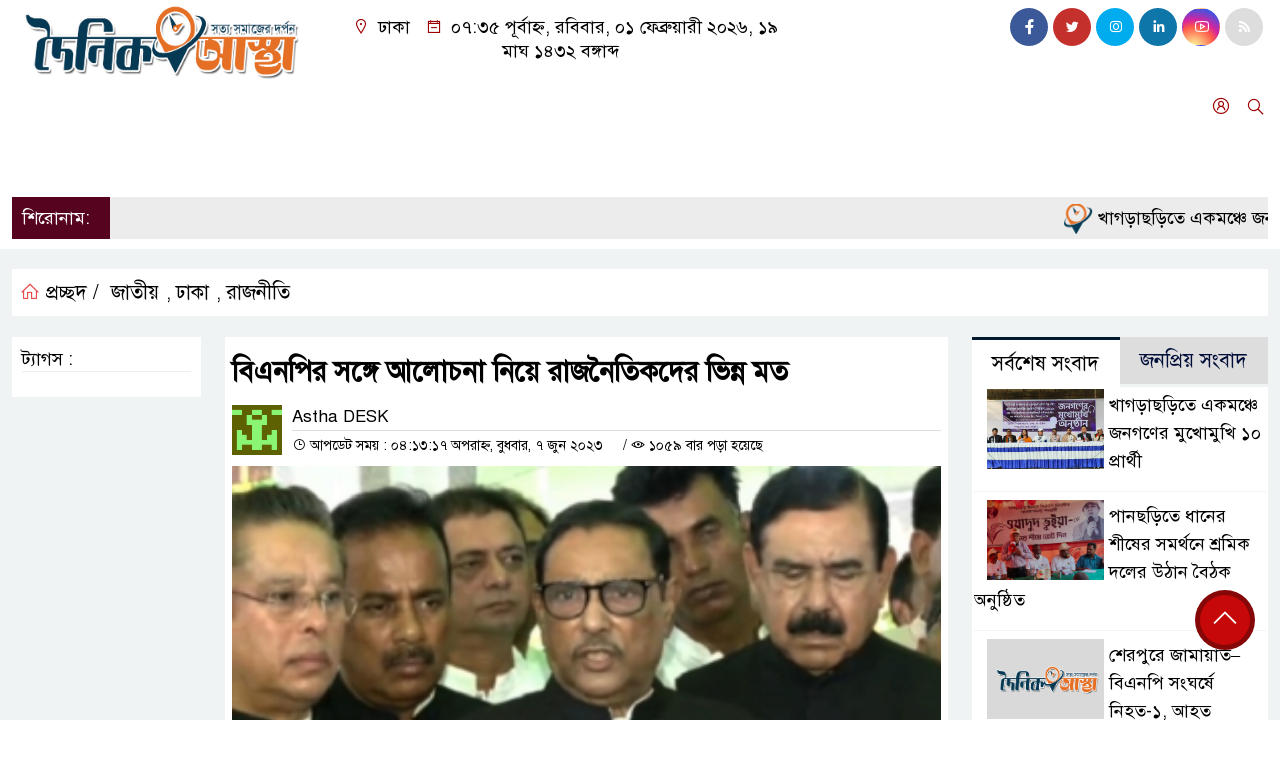

--- FILE ---
content_type: text/html; charset=UTF-8
request_url: https://doinikastha.com/%E0%A6%AC%E0%A6%BF%E0%A6%8F%E0%A6%A8%E0%A6%AA%E0%A6%BF%E0%A6%B0-%E0%A6%B8%E0%A6%99%E0%A7%8D%E0%A6%97%E0%A7%87-%E0%A6%86%E0%A6%B2%E0%A7%8B%E0%A6%9A%E0%A6%A8%E0%A6%BE%E0%A6%B0-%E0%A6%95%E0%A7%8B/
body_size: 33236
content:
<!doctype html>
<html lang="en-US">
<head>
	<meta charset="UTF-8">
	<meta http-equiv="X-UA-Compatible" content="IE=edge">
	<meta name="viewport" content="width=device-width, initial-scale=1">
	<link rel="profile" href="http://itpolly.com">
    <title>বিএনপির সঙ্গে আলোচনা নিয়ে রাজনৈতিকদের ভিন্ন মত | Doinik Astha</title> 
	<link rel="icon" href="https://doinikastha.com/wp-content/uploads/cropped-smill-logo.png" type="image/x-icon" />
	<link rel="shortcut icon" href="https://doinikastha.com/wp-content/uploads/cropped-smill-logo.png" type="image/x-icon" />  
	


						

	 	<meta property="og:title" content="বিএনপির সঙ্গে আলোচনা নিয়ে রাজনৈতিকদের ভিন্ন মত | Your Website Name" /> 
	<meta property="og:description" content="" />  
	<meta property="og:image" content="https://doinikastha.com/wp-content/uploads/inbound6218289438977105244.jpg" /> 
	<meta property="og:video" content="" /> 
	<meta property="og:video:width" content="700" />  
	<meta property="og:video:height" content="400" />  
	<meta property="og:video:type" content="application/x-shockwave-flash" />
	<meta property="og:type" content="article" />
	<meta property="fb:app_id" content="" />
	<meta property="fb:pages" content="" />
		
	






						
	
	<meta name="keywords" content="" />
	<meta name="description" content="" />
		
		






	
	<style>
/* Medium Layout: Min 1200px. */
@media only screen and (min-width: 1300px) { 
 
 .menu-section {

	background: #9d0000;

	-webkit-box-shadow: 0 0 6px rgba(0,0,0,0.3);

	box-shadow: 0 2px 3px rgba(0,0,0,0.3);

	margin-bottom: 0px;

	position: relative;

}

.header2 {
	padding: 5px 0 20px;
	background: #fffefe;
	color : #000000;
}

.header {
	padding: 20px 0;
	background: #fffefe;
	color : #000000;

}
    
}

/* Medium Layout: 1280px. */
@media only screen and (min-width: 992px) and (max-width: 1200px) { 
 
    .menu-section {

	background: #9d0000;

	-webkit-box-shadow: 0 0 6px rgba(0,0,0,0.3);

	box-shadow: 0 2px 3px rgba(0,0,0,0.3);

	margin-bottom: 0px;

	position: relative;

}

.header2 {
	padding: 5px 0 20px;
	background: #fffefe;
	color : #000000;
}

.header {
	padding: 20px 0;
	background: #fffefe;
	color : #000000;

}
}


/* Tablet Layout: 768px. */
@media only screen and (min-width: 768px) and (max-width: 991px) {

 .menu-section {

	background: #9d0000;

	-webkit-box-shadow: 0 0 6px rgba(0,0,0,0.3);

	box-shadow: 0 2px 3px rgba(0,0,0,0.3);

	margin-bottom: 0px;

	position: relative;

}

.header2 {
	padding: 5px 0 20px;
	background: #fffefe;
	color : #000000;
}

.header {
	padding: 20px 0;
	background: #fffefe;
	color : #000000;

}

}

/* Mobile Layout: 320px. */
@media only screen and (max-width: 767px) { 
    
    .menu-section {

	background: #eee;

	-webkit-box-shadow: 0 0 6px rgba(0,0,0,0.3);

	box-shadow: 0 2px 3px rgba(0,0,0,0.3);

	margin-bottom: 0px;

	position: relative;

}

.header2 {
	padding: 5px 0 20px;
	background: #000000;
	color : #fff;
}

.header {
	padding: 5px 0;
	background: #000000;
	color : #fff;

}


}









.scroll3-left {
	font-size: 18px;
	position: absolute;
	width: auto;
	padding: 9px 20px 9px 10px;
	background-color: #55031E;
	color : #fff;
	font-weight: normal;
	line-height: 24px;
	z-index: 1;
}

.scroll3-right {
	height: 42px;
	width: 100%;
	line-height: 42px;
	color : #000000;
	background-color: #ececec;
}

.scroll3-right a {
	font-size: 18px;
	color : #000000;
	font-weight: 400;
	margin-right: 12px;
	display: inline-block;
}

.scroll3-right i {
	color: #8a002d;
}


.footer-area {

	padding: 40px 0 20px;

	background: #000000;

	margin-top: 40px;
	color : #ffffff;

}

.footer-area a{
	color : #ffffff;
}


 .footer-scrool {

	position: fixed;

	background: #6F0000;


	z-index: 99;

	overflow: hidden;

	bottom: 0;

	left: 0;

	right: 0;

}



.footer-scrool-1 {

	float: left;

	width: auto;
	color: #ffffff;

	background: #000000;
	
	font-size: 18px;

	padding: 6px 10px;


	position: absolute;

	z-index: 99;

	height: 100%;

}



.footer-scrool-2 {

	height: 36px;
	font-size: 18px;
	line-height: 36px;

}



.footer-scrool-2 a {

	color: #ffffff;
	font-size: 18px;

    text-decoration: none;

	margin-right: 12px;

	display: inline-block;

}


.section-two {

	background: #111111;

	margin: 20px 0;

	position: relative;

}

.section-twoBg {

	background: #d1d1d1;

	padding: 29px 17px 27px;

	height: 100%;

	position: relative;

}

.sce-twoCat a {

	font-size: 18px;

	text-decoration: none;

	color: #ffffff;

	margin-right: 10px;

}

.secTwo-title a {

	font-size: 18px;

	text-decoration: none;

	color: #ffffff;

    transition: .5s all;

}

.sec-two-title a {

	font-size: 18px;

	color:  #ffffff;

	text-decoration: none;

    transition: .5s all;

}

.alt-title a {
	color: #ffffff;
	font-size: 20px;
}

.nav-pills .nav-link.active, .nav-pills .show .nav-link {
	color: #000000 !important;
	background-color: #d1d1d1 !important;
	font-size : 20px !important;

}

.nav-pills .nav-link {

	border-radius: 0;

	margin-right: 6px;

	background: #242424 !important;

	color: #FFFFFF !important;

	font-size: 20px !important;

}

.tab_hadding a {

	font-size: 18px !important;

	font-weight: 400;

	color: #000000 !important;
	line-height : auto !important;

	text-decoration: none;

	-webkit-transition: .8s all;

	-o-transition: .8s all;

	transition: .8s all;

}

.secOne-title > a {

	color: #000000;

	font-size: 26px;

	transition: .5s all;

}

.secOne-title2 > a {

	color: #000000;

	font-size: 19px;

	transition: .5s all;

}


.secOne-title3 > a {

	color: #000000;

	font-size: 19px;

	transition: .5s all;

}

.sitebar-cat > a {
	text-align: center;
	display: block;
	background: #d1d1d1;
	padding: 10px 0;
	font-size: 30px;
	color: #ffffff;
	text-shadow: 2px 2px black;
	font-size: 26px;
}

.sitebar-wrpp {

	margin-bottom: 10px;

	background: #d1d1d1;

}

.sitebar-title a {

	font-size: 18px;

	color: #ffffff;

	transition: .5s all;

}

.more_siteber a {

	display: inline-block;

	color: #ffffff;

	font-size: 18px;

	transition: .5s all;

	margin-top: 2px;

	text-decoration: none;

}

.secThee-title a {

	color: #000000;

	font-size: 20px;

	transition: .5s all;

}

.secFour-title a {

	color: #000000;

	font-size: 20px;

	transition: .5s all;

}

.secFour-title2 a {

	font-size: 20px;

	color: #000000;

	transition: .5s all;
}

.secFour-title3 {
	padding: 5px 0 7px;
	line-height : auto;
}

.secFour-title3 a {

	color: #000000; 
	
	display : inline-block;

	font-size: 18px;

	transition: .5s all;

}

.secFive-title {

	padding: 3px 4px 7px;
	overflow : hidden;
	border-bottom: 1px dashed #ddd;
	line-height: auto;

}

.secFive-title a {
	font-size: 22px;
	color: #000000; 

	font-weight: 400;
	display: inline-block;

	transition: .5s all;

}




.secFive-title2 a {

	display: inline-block;

	font-size: 18px;

	color: #000000; 

	transition: .5s all;

}

.secSix-title > a {

	color: #000000; 
	display : inline-block;

	font-size: 20px;

	transition: .5s all;

}

.secSix-title2 > a {

	color: #000000; 
	
	display : inline-block;

	font-size: 18px;

	transition: .5s all;

}

.default-wrpp {

	background: #333333; 

}

.default-title a {

	color: #ffffff; 

	font-size: 20px;
	
	display : inline-block;

	transition: .5s all;

}



.default-title2 a {

	font-size: 18px;

	color: #ffffff;

	transition: .5s all;

}

.photo-latest-title a {
	font-size: 18px;
	color: #000000;
	transition: .5s all;
	font-weight: normal;
}


.scrollToTop {

	width: 60px !important;

	height: 60px !important;

	background: #860707;

	position: fixed;

	right: 25px;

	bottom: 70px;

	z-index: 9999;

	border-radius: 50px;

}



.scrollToTop i {

	font-size: 28px;

	color: #ffffff;

	font-weight: 600;

	top: 5px;

	display: block;

	position: absolute;

	right: 5px;

	background: #c60808;

	width: 50px;

	height: 50px;

	border-radius: 50px;

	line-height: 49px;

	text-align: center;

}



</style>	<style>

body {
    font-size: 18px !important;

	color: #000000 !important;

	font-family: SolaimanLipiNormal !important;

    background: #ffffff !important;



}

a:hover {
    color: #014F06;
}


.stellarnav { position: relative; width: 100%; z-index: 9900; line-height: normal; font-weight: normal; font-size: 18px;}

.stellarnav.dark .active {
	background: #B90101;
}

.stellarnav.dark .current-menu-item {
	background: #B90101;
}

.stellarnav.dark .current-menu-item a {
	color : #fff;
}

.stellarnav.dark ul ul {
	background: #9d0000;
}

.stellarnav.dark li a {
	color : #fff;
}
.stellarnav.dark li a:hover {
	background: #B90101;
}
.stellarnav.dark a {
	color : #fff;
}

.stellarnav > ul > li > a {
	font-weight: normal;
	border-bottom: none;
}

.stellarnav li a {
	padding : 15px 10px 15px 10px;
	display: block;
	text-decoration: none;
	color: #000;
	font-weight: 600;
	/* text-transform: uppercase; */
	box-sizing: border-box;
	-webkit-transition: all .3s ease-out;
	-moz-transition: all .3s ease-out;
	transition: all .3s ease-out;
}


.itpolly_cat1 {
	display: block;
	margin-bottom: 7px;
	background-color: #d1d1d1;
}

.itpolly_cat1 a::after {
	left: 100%;
	height: 0;
	width: 7px;
	position: absolute;
	top: 0;
	content: "";
	pointer-events: none;
	margin-left: 0;
	margin-top: 0;
	border-top: 41px solid #d1d1d1;
	border-right: 8px solid transparent;
}

.itpolly_cat1 a {
	color:  #000000;
	font-weight: 400;
	font-size: 20px;
	text-decoration: none;
	position: relative;
	display: inline-block;
	margin: 0px 0 0 0 !important;
	background: #d1d1d1;
	padding: 8px 10px;
}

 .itpolly_cat2 {
	 
}

.itpolly_cat2 a {
	background: #d1d1d1;
	padding: 10px 7px;
	display: inline-block;
	width: 100%;
	margin-bottom: 8px;
	border-left: 5px solid #8B1010;
	color: #000;
	font-size: 20px;
	
}



.itpolly_cat3 {
	padding: 10px 8px;
	margin-bottom: 7px;
	background : #d1d1d1;
	border-left : 4px solid #111010;
	display: inline-block;
	width : 100%;
}

.itpolly_cat3 a {
	color: #040404;
	font-size: 20px;
}

.itpolly_cat3 span2 {
	padding: 8px 8px 0 0;
	margin-right: -10px;
	margin-top: -7px;
	float: right;
	font-size: 20px;
}

.itpolly_cat3 span2 a {
	color: #040404;
	padding-left: 20px;
	border-left: 3px solid #111010;
	text-decoration: none;
}

.itpolly_cat6 {
	position: relative;
	overflow: hidden;
}

.itpolly_cat6 a {
	display: inline-block;
	color: #000000;
	font-size: 20px;
	text-decoration: none;
	padding: 0 10px 0 0;
	margin-top: 14px;
	margin-bottom: 12px;
}

.itpolly_cat6 .themeBazar2::before {
	position: absolute;
	content: '';
	width: 100%;
	border-top: 6px solid #d1d1d1;
	top: 20px;
	display: inline-block;
	vertical-align: bottom;
}

.itpolly_cat6 .themeBazar2::after {
	position: absolute;
	content: '';
	width: 100%;
	border-top: 6px solid #d1d1d1;
	top: 30px;
	display: inline-block;
	vertical-align: bottom;
}

.itpolly_cat7 {
	margin-bottom: 12px;
	background: #F2F1F1;
	border-bottom: 1px solid #d1d1d1;
}

.itpolly_cat7 > span > a {
	color: #fff;
	background: #d1d1d1;
	display: inline-block;
	padding: 8px 15px;
	font-size: 20px;
}

.itpolly_cat7 span2 {
	padding: 8px 8px 0 0;
	margin-right: -10px;
	margin-top: -7px;
	float: right;
}

.itpolly_cat7 span2 a {
	color: #d1d1d1;
	text-decoration: none;
	font-size: 20px;
	display: inline-block;
	margin-top: 7px;
	margin-right: 10px;
	transition: .8s all;
}

.widget_area{
	margin-top : 5px;
	margin-bottom : 5px;
}

.widget_area h3 {
	background: #d1d1d1;
	text-align : left;

	padding: 10px 6px;

	font-size: 20px;

	color: #000000;

	border-left: 5px solid #00262F;

	margin-bottom: 10px;
}
 
 .single-page-subTitle {
	font-size: 24px;
	color: #00315e;
	margin-top: 5px;
	line-height : auto;
}

.single-page-title {
	font-size: 28px;
	margin-bottom: 17px;
	font-weight: 600;
	color: #000000;
	margin-top: 11px;
	line-height : auto;
}
 
 
 .related-title a {
	font-size: 20px;
	color: #000000;
	text-decoration: none;
    transition: .5s all;
}
 

#singlePopular-tab .nav-link.active {
	color:  #000000 !important;
	background: #FFFFFF !important;
	font-size: 20px !important;
	border-top: 3px solid #01192f;
}

#singlePopular-tab .nav-link {
	display: block;
	color: #000D39 !important;
	padding: 10px 10px;
	text-decoration: none;
	transition: color .15s ease-in-out,background-color .15s ease-in-out,border-color .15s ease-in-out;
	text-align: center;
	background: #DDDDDD !important;
	border-top: 3px solid #8b1010;
	font-size: 20px !important;
	margin: 0;

}

.singleTab_hadding a{
    font-size:18px !important;
    font-weight:400;
    line-height:auto;
    color:#000000 !important;
    text-decoration:none;
    -webkit-transition:.8s all;
    -o-transition:.8s all;
    transition:.8s all;
}


#archivePopular-tab .nav-link.active {
	font-size:20px !important;
	color: #000000 !important;
	background: #FFFFFF !important;
	border-top: 3px solid #01192f;
}


#archivePopular-tab .nav-link {
	display: block;
	color: #000D39 !important;
	padding: 10px 10px;
	text-decoration: none;
	transition: color .15s ease-in-out,background-color .15s ease-in-out,border-color .15s ease-in-out;
	text-align: center;
	background: #DDDDDD !important;
	border-top: 3px solid #8b1010;
	font-size:20px !important;
	margin: 0;

}

.archiveTab_hadding a {
	font-size:18px !important;
	font-weight: 400;
	line-height: auto;
	color: #000000 !important;
	text-decoration: none;
	-webkit-transition: .8s all;
	-o-transition: .8s all;
	transition: .8s all;
}

.archive1-title a {
	display : inline-block;
	font-size: 23px !important;
	color: #000000 !important;
	text-decoration: none;
	transition: .8s all;
}

.archive1-title2 a {
	font-size: 20px !important;
	color: #000000 !important;
	text-decoration: none;
	display : inline-block;
	font-weight: 400;
	
}

.archive-p-title a {
	font-size: 23px !important;
	text-decoration: none;
	color: #000000 !important;
	font-weight: 500;
    transition: .5s all;
}


.photo-page-title a {
	font-size: 20px !important;
	color: #000000 !important;
	transition: .5s all;
}

.sticky {
	
		position: fixed;
	
	width: 100%;

	top: 0;

	left: 0;

	z-index: 9;

	-webkit-transition: .8s all;

	-o-transition: .8s all;

	transition: .8s all;

	z-index: 9999;

}



</style>		<meta name='robots' content='index, follow, max-image-preview:large, max-snippet:-1, max-video-preview:-1' />

	<!-- This site is optimized with the Yoast SEO plugin v25.6 - https://yoast.com/wordpress/plugins/seo/ -->
	<meta name="description" content="Online news portal in Bangladesh" />
	<link rel="canonical" href="https://doinikastha.com/বিএনপির-সঙ্গে-আলোচনার-কো/" />
	<meta property="og:locale" content="en_US" />
	<meta property="og:type" content="article" />
	<meta property="og:title" content="বিএনপির সঙ্গে আলোচনা নিয়ে রাজনৈতিকদের ভিন্ন মত | Doinik Astha" />
	<meta property="og:description" content="Online news portal in Bangladesh" />
	<meta property="og:url" content="https://doinikastha.com/বিএনপির-সঙ্গে-আলোচনার-কো/" />
	<meta property="og:site_name" content="দৈনিক" />
	<meta property="article:publisher" content="https://www.facebook.com/edoinikastha/" />
	<meta property="article:published_time" content="2023-06-07T10:13:17+00:00" />
	<meta property="article:modified_time" content="2023-06-07T10:15:51+00:00" />
	<meta property="og:image" content="https://doinikastha.com/wp-content/uploads/inbound6218289438977105244.jpg" />
	<meta property="og:image:width" content="350" />
	<meta property="og:image:height" content="197" />
	<meta property="og:image:type" content="image/jpeg" />
	<meta name="author" content="Astha" />
	<meta name="twitter:card" content="summary_large_image" />
	<meta name="twitter:label1" content="Written by" />
	<meta name="twitter:data1" content="Astha" />
	<meta name="twitter:label2" content="Est. reading time" />
	<meta name="twitter:data2" content="3 minutes" />
	<script type="application/ld+json" class="yoast-schema-graph">{"@context":"https://schema.org","@graph":[{"@type":"Article","@id":"https://doinikastha.com/%e0%a6%ac%e0%a6%bf%e0%a6%8f%e0%a6%a8%e0%a6%aa%e0%a6%bf%e0%a6%b0-%e0%a6%b8%e0%a6%99%e0%a7%8d%e0%a6%97%e0%a7%87-%e0%a6%86%e0%a6%b2%e0%a7%8b%e0%a6%9a%e0%a6%a8%e0%a6%be%e0%a6%b0-%e0%a6%95%e0%a7%8b/#article","isPartOf":{"@id":"https://doinikastha.com/%e0%a6%ac%e0%a6%bf%e0%a6%8f%e0%a6%a8%e0%a6%aa%e0%a6%bf%e0%a6%b0-%e0%a6%b8%e0%a6%99%e0%a7%8d%e0%a6%97%e0%a7%87-%e0%a6%86%e0%a6%b2%e0%a7%8b%e0%a6%9a%e0%a6%a8%e0%a6%be%e0%a6%b0-%e0%a6%95%e0%a7%8b/"},"author":{"name":"Astha","@id":"https://doinikastha.com/#/schema/person/09f8fe6f3565a5e4d5ac3c3905713954"},"headline":"বিএনপির সঙ্গে আলোচনা নিয়ে রাজনৈতিকদের ভিন্ন মত","datePublished":"2023-06-07T10:13:17+00:00","dateModified":"2023-06-07T10:15:51+00:00","mainEntityOfPage":{"@id":"https://doinikastha.com/%e0%a6%ac%e0%a6%bf%e0%a6%8f%e0%a6%a8%e0%a6%aa%e0%a6%bf%e0%a6%b0-%e0%a6%b8%e0%a6%99%e0%a7%8d%e0%a6%97%e0%a7%87-%e0%a6%86%e0%a6%b2%e0%a7%8b%e0%a6%9a%e0%a6%a8%e0%a6%be%e0%a6%b0-%e0%a6%95%e0%a7%8b/"},"wordCount":23,"commentCount":0,"publisher":{"@id":"https://doinikastha.com/#organization"},"image":{"@id":"https://doinikastha.com/%e0%a6%ac%e0%a6%bf%e0%a6%8f%e0%a6%a8%e0%a6%aa%e0%a6%bf%e0%a6%b0-%e0%a6%b8%e0%a6%99%e0%a7%8d%e0%a6%97%e0%a7%87-%e0%a6%86%e0%a6%b2%e0%a7%8b%e0%a6%9a%e0%a6%a8%e0%a6%be%e0%a6%b0-%e0%a6%95%e0%a7%8b/#primaryimage"},"thumbnailUrl":"https://doinikastha.com/wp-content/uploads/inbound6218289438977105244.jpg","articleSection":["জাতীয়","ঢাকা","রাজনীতি"],"inLanguage":"en-US","potentialAction":[{"@type":"CommentAction","name":"Comment","target":["https://doinikastha.com/%e0%a6%ac%e0%a6%bf%e0%a6%8f%e0%a6%a8%e0%a6%aa%e0%a6%bf%e0%a6%b0-%e0%a6%b8%e0%a6%99%e0%a7%8d%e0%a6%97%e0%a7%87-%e0%a6%86%e0%a6%b2%e0%a7%8b%e0%a6%9a%e0%a6%a8%e0%a6%be%e0%a6%b0-%e0%a6%95%e0%a7%8b/#respond"]}]},{"@type":"WebPage","@id":"https://doinikastha.com/%e0%a6%ac%e0%a6%bf%e0%a6%8f%e0%a6%a8%e0%a6%aa%e0%a6%bf%e0%a6%b0-%e0%a6%b8%e0%a6%99%e0%a7%8d%e0%a6%97%e0%a7%87-%e0%a6%86%e0%a6%b2%e0%a7%8b%e0%a6%9a%e0%a6%a8%e0%a6%be%e0%a6%b0-%e0%a6%95%e0%a7%8b/","url":"https://doinikastha.com/%e0%a6%ac%e0%a6%bf%e0%a6%8f%e0%a6%a8%e0%a6%aa%e0%a6%bf%e0%a6%b0-%e0%a6%b8%e0%a6%99%e0%a7%8d%e0%a6%97%e0%a7%87-%e0%a6%86%e0%a6%b2%e0%a7%8b%e0%a6%9a%e0%a6%a8%e0%a6%be%e0%a6%b0-%e0%a6%95%e0%a7%8b/","name":"বিএনপির সঙ্গে আলোচনা নিয়ে রাজনৈতিকদের ভিন্ন মত | Doinik Astha","isPartOf":{"@id":"https://doinikastha.com/#website"},"primaryImageOfPage":{"@id":"https://doinikastha.com/%e0%a6%ac%e0%a6%bf%e0%a6%8f%e0%a6%a8%e0%a6%aa%e0%a6%bf%e0%a6%b0-%e0%a6%b8%e0%a6%99%e0%a7%8d%e0%a6%97%e0%a7%87-%e0%a6%86%e0%a6%b2%e0%a7%8b%e0%a6%9a%e0%a6%a8%e0%a6%be%e0%a6%b0-%e0%a6%95%e0%a7%8b/#primaryimage"},"image":{"@id":"https://doinikastha.com/%e0%a6%ac%e0%a6%bf%e0%a6%8f%e0%a6%a8%e0%a6%aa%e0%a6%bf%e0%a6%b0-%e0%a6%b8%e0%a6%99%e0%a7%8d%e0%a6%97%e0%a7%87-%e0%a6%86%e0%a6%b2%e0%a7%8b%e0%a6%9a%e0%a6%a8%e0%a6%be%e0%a6%b0-%e0%a6%95%e0%a7%8b/#primaryimage"},"thumbnailUrl":"https://doinikastha.com/wp-content/uploads/inbound6218289438977105244.jpg","datePublished":"2023-06-07T10:13:17+00:00","dateModified":"2023-06-07T10:15:51+00:00","description":"Online news portal in Bangladesh","breadcrumb":{"@id":"https://doinikastha.com/%e0%a6%ac%e0%a6%bf%e0%a6%8f%e0%a6%a8%e0%a6%aa%e0%a6%bf%e0%a6%b0-%e0%a6%b8%e0%a6%99%e0%a7%8d%e0%a6%97%e0%a7%87-%e0%a6%86%e0%a6%b2%e0%a7%8b%e0%a6%9a%e0%a6%a8%e0%a6%be%e0%a6%b0-%e0%a6%95%e0%a7%8b/#breadcrumb"},"inLanguage":"en-US","potentialAction":[{"@type":"ReadAction","target":["https://doinikastha.com/%e0%a6%ac%e0%a6%bf%e0%a6%8f%e0%a6%a8%e0%a6%aa%e0%a6%bf%e0%a6%b0-%e0%a6%b8%e0%a6%99%e0%a7%8d%e0%a6%97%e0%a7%87-%e0%a6%86%e0%a6%b2%e0%a7%8b%e0%a6%9a%e0%a6%a8%e0%a6%be%e0%a6%b0-%e0%a6%95%e0%a7%8b/"]}]},{"@type":"ImageObject","inLanguage":"en-US","@id":"https://doinikastha.com/%e0%a6%ac%e0%a6%bf%e0%a6%8f%e0%a6%a8%e0%a6%aa%e0%a6%bf%e0%a6%b0-%e0%a6%b8%e0%a6%99%e0%a7%8d%e0%a6%97%e0%a7%87-%e0%a6%86%e0%a6%b2%e0%a7%8b%e0%a6%9a%e0%a6%a8%e0%a6%be%e0%a6%b0-%e0%a6%95%e0%a7%8b/#primaryimage","url":"https://doinikastha.com/wp-content/uploads/inbound6218289438977105244.jpg","contentUrl":"https://doinikastha.com/wp-content/uploads/inbound6218289438977105244.jpg","width":350,"height":197},{"@type":"BreadcrumbList","@id":"https://doinikastha.com/%e0%a6%ac%e0%a6%bf%e0%a6%8f%e0%a6%a8%e0%a6%aa%e0%a6%bf%e0%a6%b0-%e0%a6%b8%e0%a6%99%e0%a7%8d%e0%a6%97%e0%a7%87-%e0%a6%86%e0%a6%b2%e0%a7%8b%e0%a6%9a%e0%a6%a8%e0%a6%be%e0%a6%b0-%e0%a6%95%e0%a7%8b/#breadcrumb","itemListElement":[{"@type":"ListItem","position":1,"name":"Home","item":"https://doinikastha.com/"},{"@type":"ListItem","position":2,"name":"বিএনপির সঙ্গে আলোচনা নিয়ে রাজনৈতিকদের ভিন্ন মত"}]},{"@type":"WebSite","@id":"https://doinikastha.com/#website","url":"https://doinikastha.com/","name":"Doinikastha.com","description":"আস্থা","publisher":{"@id":"https://doinikastha.com/#organization"},"alternateName":"Doinikastha","potentialAction":[{"@type":"SearchAction","target":{"@type":"EntryPoint","urlTemplate":"https://doinikastha.com/?s={search_term_string}"},"query-input":{"@type":"PropertyValueSpecification","valueRequired":true,"valueName":"search_term_string"}}],"inLanguage":"en-US"},{"@type":"Organization","@id":"https://doinikastha.com/#organization","name":"Doinik Astha","alternateName":"Doinik Astha","url":"https://doinikastha.com/","logo":{"@type":"ImageObject","inLanguage":"en-US","@id":"https://doinikastha.com/#/schema/logo/image/","url":"https://doinikastha.com/wp-content/uploads/screenshot.png","contentUrl":"https://doinikastha.com/wp-content/uploads/screenshot.png","width":800,"height":600,"caption":"Doinik Astha"},"image":{"@id":"https://doinikastha.com/#/schema/logo/image/"},"sameAs":["https://www.facebook.com/edoinikastha/"]},{"@type":"Person","@id":"https://doinikastha.com/#/schema/person/09f8fe6f3565a5e4d5ac3c3905713954","name":"Astha","image":{"@type":"ImageObject","inLanguage":"en-US","@id":"https://doinikastha.com/#/schema/person/image/","url":"https://secure.gravatar.com/avatar/06b95843a1d6c7176f8ae904225b7f48b058100fa0ec57b66e8de758b0a12fc8?s=96&d=retro&r=g","contentUrl":"https://secure.gravatar.com/avatar/06b95843a1d6c7176f8ae904225b7f48b058100fa0ec57b66e8de758b0a12fc8?s=96&d=retro&r=g","caption":"Astha"}}]}</script>
	<!-- / Yoast SEO plugin. -->


<link rel='dns-prefetch' href='//use.fontawesome.com' />
<link rel="alternate" type="application/rss+xml" title="দৈনিক &raquo; Feed" href="https://doinikastha.com/feed/" />
<link rel="alternate" type="application/rss+xml" title="দৈনিক &raquo; Comments Feed" href="https://doinikastha.com/comments/feed/" />
<link rel="alternate" type="application/rss+xml" title="দৈনিক &raquo; বিএনপির সঙ্গে আলোচনা নিয়ে রাজনৈতিকদের ভিন্ন মত Comments Feed" href="https://doinikastha.com/%e0%a6%ac%e0%a6%bf%e0%a6%8f%e0%a6%a8%e0%a6%aa%e0%a6%bf%e0%a6%b0-%e0%a6%b8%e0%a6%99%e0%a7%8d%e0%a6%97%e0%a7%87-%e0%a6%86%e0%a6%b2%e0%a7%8b%e0%a6%9a%e0%a6%a8%e0%a6%be%e0%a6%b0-%e0%a6%95%e0%a7%8b/feed/" />
<link rel="alternate" title="oEmbed (JSON)" type="application/json+oembed" href="https://doinikastha.com/wp-json/oembed/1.0/embed?url=https%3A%2F%2Fdoinikastha.com%2F%25e0%25a6%25ac%25e0%25a6%25bf%25e0%25a6%258f%25e0%25a6%25a8%25e0%25a6%25aa%25e0%25a6%25bf%25e0%25a6%25b0-%25e0%25a6%25b8%25e0%25a6%2599%25e0%25a7%258d%25e0%25a6%2597%25e0%25a7%2587-%25e0%25a6%2586%25e0%25a6%25b2%25e0%25a7%258b%25e0%25a6%259a%25e0%25a6%25a8%25e0%25a6%25be%25e0%25a6%25b0-%25e0%25a6%2595%25e0%25a7%258b%2F" />
<link rel="alternate" title="oEmbed (XML)" type="text/xml+oembed" href="https://doinikastha.com/wp-json/oembed/1.0/embed?url=https%3A%2F%2Fdoinikastha.com%2F%25e0%25a6%25ac%25e0%25a6%25bf%25e0%25a6%258f%25e0%25a6%25a8%25e0%25a6%25aa%25e0%25a6%25bf%25e0%25a6%25b0-%25e0%25a6%25b8%25e0%25a6%2599%25e0%25a7%258d%25e0%25a6%2597%25e0%25a7%2587-%25e0%25a6%2586%25e0%25a6%25b2%25e0%25a7%258b%25e0%25a6%259a%25e0%25a6%25a8%25e0%25a6%25be%25e0%25a6%25b0-%25e0%25a6%2595%25e0%25a7%258b%2F&#038;format=xml" />
<style id='wp-img-auto-sizes-contain-inline-css'>
img:is([sizes=auto i],[sizes^="auto," i]){contain-intrinsic-size:3000px 1500px}
/*# sourceURL=wp-img-auto-sizes-contain-inline-css */
</style>

<style id='wp-emoji-styles-inline-css'>

	img.wp-smiley, img.emoji {
		display: inline !important;
		border: none !important;
		box-shadow: none !important;
		height: 1em !important;
		width: 1em !important;
		margin: 0 0.07em !important;
		vertical-align: -0.1em !important;
		background: none !important;
		padding: 0 !important;
	}
/*# sourceURL=wp-emoji-styles-inline-css */
</style>
<link rel='stylesheet' id='wp-block-library-css' href='https://doinikastha.com/wp-includes/css/dist/block-library/style.min.css?ver=6.9' media='all' />
<style id='global-styles-inline-css'>
:root{--wp--preset--aspect-ratio--square: 1;--wp--preset--aspect-ratio--4-3: 4/3;--wp--preset--aspect-ratio--3-4: 3/4;--wp--preset--aspect-ratio--3-2: 3/2;--wp--preset--aspect-ratio--2-3: 2/3;--wp--preset--aspect-ratio--16-9: 16/9;--wp--preset--aspect-ratio--9-16: 9/16;--wp--preset--color--black: #000000;--wp--preset--color--cyan-bluish-gray: #abb8c3;--wp--preset--color--white: #ffffff;--wp--preset--color--pale-pink: #f78da7;--wp--preset--color--vivid-red: #cf2e2e;--wp--preset--color--luminous-vivid-orange: #ff6900;--wp--preset--color--luminous-vivid-amber: #fcb900;--wp--preset--color--light-green-cyan: #7bdcb5;--wp--preset--color--vivid-green-cyan: #00d084;--wp--preset--color--pale-cyan-blue: #8ed1fc;--wp--preset--color--vivid-cyan-blue: #0693e3;--wp--preset--color--vivid-purple: #9b51e0;--wp--preset--gradient--vivid-cyan-blue-to-vivid-purple: linear-gradient(135deg,rgb(6,147,227) 0%,rgb(155,81,224) 100%);--wp--preset--gradient--light-green-cyan-to-vivid-green-cyan: linear-gradient(135deg,rgb(122,220,180) 0%,rgb(0,208,130) 100%);--wp--preset--gradient--luminous-vivid-amber-to-luminous-vivid-orange: linear-gradient(135deg,rgb(252,185,0) 0%,rgb(255,105,0) 100%);--wp--preset--gradient--luminous-vivid-orange-to-vivid-red: linear-gradient(135deg,rgb(255,105,0) 0%,rgb(207,46,46) 100%);--wp--preset--gradient--very-light-gray-to-cyan-bluish-gray: linear-gradient(135deg,rgb(238,238,238) 0%,rgb(169,184,195) 100%);--wp--preset--gradient--cool-to-warm-spectrum: linear-gradient(135deg,rgb(74,234,220) 0%,rgb(151,120,209) 20%,rgb(207,42,186) 40%,rgb(238,44,130) 60%,rgb(251,105,98) 80%,rgb(254,248,76) 100%);--wp--preset--gradient--blush-light-purple: linear-gradient(135deg,rgb(255,206,236) 0%,rgb(152,150,240) 100%);--wp--preset--gradient--blush-bordeaux: linear-gradient(135deg,rgb(254,205,165) 0%,rgb(254,45,45) 50%,rgb(107,0,62) 100%);--wp--preset--gradient--luminous-dusk: linear-gradient(135deg,rgb(255,203,112) 0%,rgb(199,81,192) 50%,rgb(65,88,208) 100%);--wp--preset--gradient--pale-ocean: linear-gradient(135deg,rgb(255,245,203) 0%,rgb(182,227,212) 50%,rgb(51,167,181) 100%);--wp--preset--gradient--electric-grass: linear-gradient(135deg,rgb(202,248,128) 0%,rgb(113,206,126) 100%);--wp--preset--gradient--midnight: linear-gradient(135deg,rgb(2,3,129) 0%,rgb(40,116,252) 100%);--wp--preset--font-size--small: 13px;--wp--preset--font-size--medium: 20px;--wp--preset--font-size--large: 36px;--wp--preset--font-size--x-large: 42px;--wp--preset--spacing--20: 0.44rem;--wp--preset--spacing--30: 0.67rem;--wp--preset--spacing--40: 1rem;--wp--preset--spacing--50: 1.5rem;--wp--preset--spacing--60: 2.25rem;--wp--preset--spacing--70: 3.38rem;--wp--preset--spacing--80: 5.06rem;--wp--preset--shadow--natural: 6px 6px 9px rgba(0, 0, 0, 0.2);--wp--preset--shadow--deep: 12px 12px 50px rgba(0, 0, 0, 0.4);--wp--preset--shadow--sharp: 6px 6px 0px rgba(0, 0, 0, 0.2);--wp--preset--shadow--outlined: 6px 6px 0px -3px rgb(255, 255, 255), 6px 6px rgb(0, 0, 0);--wp--preset--shadow--crisp: 6px 6px 0px rgb(0, 0, 0);}:where(.is-layout-flex){gap: 0.5em;}:where(.is-layout-grid){gap: 0.5em;}body .is-layout-flex{display: flex;}.is-layout-flex{flex-wrap: wrap;align-items: center;}.is-layout-flex > :is(*, div){margin: 0;}body .is-layout-grid{display: grid;}.is-layout-grid > :is(*, div){margin: 0;}:where(.wp-block-columns.is-layout-flex){gap: 2em;}:where(.wp-block-columns.is-layout-grid){gap: 2em;}:where(.wp-block-post-template.is-layout-flex){gap: 1.25em;}:where(.wp-block-post-template.is-layout-grid){gap: 1.25em;}.has-black-color{color: var(--wp--preset--color--black) !important;}.has-cyan-bluish-gray-color{color: var(--wp--preset--color--cyan-bluish-gray) !important;}.has-white-color{color: var(--wp--preset--color--white) !important;}.has-pale-pink-color{color: var(--wp--preset--color--pale-pink) !important;}.has-vivid-red-color{color: var(--wp--preset--color--vivid-red) !important;}.has-luminous-vivid-orange-color{color: var(--wp--preset--color--luminous-vivid-orange) !important;}.has-luminous-vivid-amber-color{color: var(--wp--preset--color--luminous-vivid-amber) !important;}.has-light-green-cyan-color{color: var(--wp--preset--color--light-green-cyan) !important;}.has-vivid-green-cyan-color{color: var(--wp--preset--color--vivid-green-cyan) !important;}.has-pale-cyan-blue-color{color: var(--wp--preset--color--pale-cyan-blue) !important;}.has-vivid-cyan-blue-color{color: var(--wp--preset--color--vivid-cyan-blue) !important;}.has-vivid-purple-color{color: var(--wp--preset--color--vivid-purple) !important;}.has-black-background-color{background-color: var(--wp--preset--color--black) !important;}.has-cyan-bluish-gray-background-color{background-color: var(--wp--preset--color--cyan-bluish-gray) !important;}.has-white-background-color{background-color: var(--wp--preset--color--white) !important;}.has-pale-pink-background-color{background-color: var(--wp--preset--color--pale-pink) !important;}.has-vivid-red-background-color{background-color: var(--wp--preset--color--vivid-red) !important;}.has-luminous-vivid-orange-background-color{background-color: var(--wp--preset--color--luminous-vivid-orange) !important;}.has-luminous-vivid-amber-background-color{background-color: var(--wp--preset--color--luminous-vivid-amber) !important;}.has-light-green-cyan-background-color{background-color: var(--wp--preset--color--light-green-cyan) !important;}.has-vivid-green-cyan-background-color{background-color: var(--wp--preset--color--vivid-green-cyan) !important;}.has-pale-cyan-blue-background-color{background-color: var(--wp--preset--color--pale-cyan-blue) !important;}.has-vivid-cyan-blue-background-color{background-color: var(--wp--preset--color--vivid-cyan-blue) !important;}.has-vivid-purple-background-color{background-color: var(--wp--preset--color--vivid-purple) !important;}.has-black-border-color{border-color: var(--wp--preset--color--black) !important;}.has-cyan-bluish-gray-border-color{border-color: var(--wp--preset--color--cyan-bluish-gray) !important;}.has-white-border-color{border-color: var(--wp--preset--color--white) !important;}.has-pale-pink-border-color{border-color: var(--wp--preset--color--pale-pink) !important;}.has-vivid-red-border-color{border-color: var(--wp--preset--color--vivid-red) !important;}.has-luminous-vivid-orange-border-color{border-color: var(--wp--preset--color--luminous-vivid-orange) !important;}.has-luminous-vivid-amber-border-color{border-color: var(--wp--preset--color--luminous-vivid-amber) !important;}.has-light-green-cyan-border-color{border-color: var(--wp--preset--color--light-green-cyan) !important;}.has-vivid-green-cyan-border-color{border-color: var(--wp--preset--color--vivid-green-cyan) !important;}.has-pale-cyan-blue-border-color{border-color: var(--wp--preset--color--pale-cyan-blue) !important;}.has-vivid-cyan-blue-border-color{border-color: var(--wp--preset--color--vivid-cyan-blue) !important;}.has-vivid-purple-border-color{border-color: var(--wp--preset--color--vivid-purple) !important;}.has-vivid-cyan-blue-to-vivid-purple-gradient-background{background: var(--wp--preset--gradient--vivid-cyan-blue-to-vivid-purple) !important;}.has-light-green-cyan-to-vivid-green-cyan-gradient-background{background: var(--wp--preset--gradient--light-green-cyan-to-vivid-green-cyan) !important;}.has-luminous-vivid-amber-to-luminous-vivid-orange-gradient-background{background: var(--wp--preset--gradient--luminous-vivid-amber-to-luminous-vivid-orange) !important;}.has-luminous-vivid-orange-to-vivid-red-gradient-background{background: var(--wp--preset--gradient--luminous-vivid-orange-to-vivid-red) !important;}.has-very-light-gray-to-cyan-bluish-gray-gradient-background{background: var(--wp--preset--gradient--very-light-gray-to-cyan-bluish-gray) !important;}.has-cool-to-warm-spectrum-gradient-background{background: var(--wp--preset--gradient--cool-to-warm-spectrum) !important;}.has-blush-light-purple-gradient-background{background: var(--wp--preset--gradient--blush-light-purple) !important;}.has-blush-bordeaux-gradient-background{background: var(--wp--preset--gradient--blush-bordeaux) !important;}.has-luminous-dusk-gradient-background{background: var(--wp--preset--gradient--luminous-dusk) !important;}.has-pale-ocean-gradient-background{background: var(--wp--preset--gradient--pale-ocean) !important;}.has-electric-grass-gradient-background{background: var(--wp--preset--gradient--electric-grass) !important;}.has-midnight-gradient-background{background: var(--wp--preset--gradient--midnight) !important;}.has-small-font-size{font-size: var(--wp--preset--font-size--small) !important;}.has-medium-font-size{font-size: var(--wp--preset--font-size--medium) !important;}.has-large-font-size{font-size: var(--wp--preset--font-size--large) !important;}.has-x-large-font-size{font-size: var(--wp--preset--font-size--x-large) !important;}
/*# sourceURL=global-styles-inline-css */
</style>

<style id='classic-theme-styles-inline-css'>
/*! This file is auto-generated */
.wp-block-button__link{color:#fff;background-color:#32373c;border-radius:9999px;box-shadow:none;text-decoration:none;padding:calc(.667em + 2px) calc(1.333em + 2px);font-size:1.125em}.wp-block-file__button{background:#32373c;color:#fff;text-decoration:none}
/*# sourceURL=/wp-includes/css/classic-themes.min.css */
</style>
<style id='font-awesome-svg-styles-default-inline-css'>
.svg-inline--fa {
  display: inline-block;
  height: 1em;
  overflow: visible;
  vertical-align: -.125em;
}
/*# sourceURL=font-awesome-svg-styles-default-inline-css */
</style>
<link rel='stylesheet' id='font-awesome-svg-styles-css' href='https://doinikastha.com/wp-content/uploads/font-awesome/v5.15.4/css/svg-with-js.css' media='all' />
<style id='font-awesome-svg-styles-inline-css'>
   .wp-block-font-awesome-icon svg::before,
   .wp-rich-text-font-awesome-icon svg::before {content: unset;}
/*# sourceURL=font-awesome-svg-styles-inline-css */
</style>
<link rel='stylesheet' id='mtphr-widgets-font-css' href='https://doinikastha.com/wp-content/plugins/mtphr-widgets/assets/fontastic/styles.css?ver=1635666766' media='all' />
<link rel='stylesheet' id='mtphr-widgets-css' href='https://doinikastha.com/wp-content/plugins/mtphr-widgets/assets/css/style.css?ver=1635666766' media='all' />
<link rel='stylesheet' id='mtphr-tabs-css' href='https://doinikastha.com/wp-content/plugins/mtphr-widgets/assets/mtphr-tabs/mtphr-tabs.css?ver=1635666766' media='all' />
<link rel='stylesheet' id='hostinger-reach-subscription-block-css' href='https://doinikastha.com/wp-content/plugins/hostinger-reach/frontend/dist/blocks/subscription.css?ver=1765701478' media='all' />
<link rel='stylesheet' id='newspro-style-css' href='https://doinikastha.com/wp-content/themes/newspaper-pro-BuyThemePlugin.Com/style.css?ver=1.0.0' media='all' />
<link rel='stylesheet' id='common-itpolly-css' href='https://doinikastha.com/wp-content/themes/newspaper-pro-BuyThemePlugin.Com/assets/css/common-itpolly.css?ver=1.0.0' media='all' />
<link rel='stylesheet' id='newspro-lineawesome-css' href='https://doinikastha.com/wp-content/themes/newspaper-pro-BuyThemePlugin.Com/assets/css/line-awesome.min.css?ver=1.0.0' media='all' />
<link rel='stylesheet' id='newspro-stellarnav-css' href='https://doinikastha.com/wp-content/themes/newspaper-pro-BuyThemePlugin.Com/assets/css/stellarnav.css?ver=1.0.0' media='all' />
<link rel='stylesheet' id='newspro-jquery-css' href='https://doinikastha.com/wp-content/themes/newspaper-pro-BuyThemePlugin.Com/assets/css/jquery-ui.css?ver=1.0.0' media='all' />
<link rel='stylesheet' id='newspro-gallery5-css' href='https://doinikastha.com/wp-content/themes/newspaper-pro-BuyThemePlugin.Com/assets/css/gallery5.css?ver=1.0.0' media='all' />
<link rel='stylesheet' id='newspro-magnific-css' href='https://doinikastha.com/wp-content/themes/newspaper-pro-BuyThemePlugin.Com/assets/css/magnific-popup.css?ver=1.0.0' media='all' />
<link rel='stylesheet' id='newspro-carousel-css' href='https://doinikastha.com/wp-content/themes/newspaper-pro-BuyThemePlugin.Com/assets/css/owl.carousel.min.css?ver=1.0.0' media='all' />
<link rel='stylesheet' id='newspro-responsive-css' href='https://doinikastha.com/wp-content/themes/newspaper-pro-BuyThemePlugin.Com/assets/css/responsive.css?ver=1.0.0' media='all' />
<link rel='stylesheet' id='newspro-bootstrap-css' href='https://doinikastha.com/wp-content/themes/newspaper-pro-BuyThemePlugin.Com/assets/css/bootstrap.min.css?ver=1.0.0' media='all' />
<link rel='stylesheet' id='font-awesome-official-css' href='https://use.fontawesome.com/releases/v5.15.4/css/all.css' media='all' integrity="sha384-DyZ88mC6Up2uqS4h/KRgHuoeGwBcD4Ng9SiP4dIRy0EXTlnuz47vAwmeGwVChigm" crossorigin="anonymous" />
<link rel='stylesheet' id='addtoany-css' href='https://doinikastha.com/wp-content/plugins/add-to-any/addtoany.min.css?ver=1.16' media='all' />
<link rel='stylesheet' id='font-awesome-official-v4shim-css' href='https://use.fontawesome.com/releases/v5.15.4/css/v4-shims.css' media='all' integrity="sha384-Vq76wejb3QJM4nDatBa5rUOve+9gkegsjCebvV/9fvXlGWo4HCMR4cJZjjcF6Viv" crossorigin="anonymous" />
<style id='font-awesome-official-v4shim-inline-css'>
@font-face {
font-family: "FontAwesome";
font-display: block;
src: url("https://use.fontawesome.com/releases/v5.15.4/webfonts/fa-brands-400.eot"),
		url("https://use.fontawesome.com/releases/v5.15.4/webfonts/fa-brands-400.eot?#iefix") format("embedded-opentype"),
		url("https://use.fontawesome.com/releases/v5.15.4/webfonts/fa-brands-400.woff2") format("woff2"),
		url("https://use.fontawesome.com/releases/v5.15.4/webfonts/fa-brands-400.woff") format("woff"),
		url("https://use.fontawesome.com/releases/v5.15.4/webfonts/fa-brands-400.ttf") format("truetype"),
		url("https://use.fontawesome.com/releases/v5.15.4/webfonts/fa-brands-400.svg#fontawesome") format("svg");
}

@font-face {
font-family: "FontAwesome";
font-display: block;
src: url("https://use.fontawesome.com/releases/v5.15.4/webfonts/fa-solid-900.eot"),
		url("https://use.fontawesome.com/releases/v5.15.4/webfonts/fa-solid-900.eot?#iefix") format("embedded-opentype"),
		url("https://use.fontawesome.com/releases/v5.15.4/webfonts/fa-solid-900.woff2") format("woff2"),
		url("https://use.fontawesome.com/releases/v5.15.4/webfonts/fa-solid-900.woff") format("woff"),
		url("https://use.fontawesome.com/releases/v5.15.4/webfonts/fa-solid-900.ttf") format("truetype"),
		url("https://use.fontawesome.com/releases/v5.15.4/webfonts/fa-solid-900.svg#fontawesome") format("svg");
}

@font-face {
font-family: "FontAwesome";
font-display: block;
src: url("https://use.fontawesome.com/releases/v5.15.4/webfonts/fa-regular-400.eot"),
		url("https://use.fontawesome.com/releases/v5.15.4/webfonts/fa-regular-400.eot?#iefix") format("embedded-opentype"),
		url("https://use.fontawesome.com/releases/v5.15.4/webfonts/fa-regular-400.woff2") format("woff2"),
		url("https://use.fontawesome.com/releases/v5.15.4/webfonts/fa-regular-400.woff") format("woff"),
		url("https://use.fontawesome.com/releases/v5.15.4/webfonts/fa-regular-400.ttf") format("truetype"),
		url("https://use.fontawesome.com/releases/v5.15.4/webfonts/fa-regular-400.svg#fontawesome") format("svg");
unicode-range: U+F004-F005,U+F007,U+F017,U+F022,U+F024,U+F02E,U+F03E,U+F044,U+F057-F059,U+F06E,U+F070,U+F075,U+F07B-F07C,U+F080,U+F086,U+F089,U+F094,U+F09D,U+F0A0,U+F0A4-F0A7,U+F0C5,U+F0C7-F0C8,U+F0E0,U+F0EB,U+F0F3,U+F0F8,U+F0FE,U+F111,U+F118-F11A,U+F11C,U+F133,U+F144,U+F146,U+F14A,U+F14D-F14E,U+F150-F152,U+F15B-F15C,U+F164-F165,U+F185-F186,U+F191-F192,U+F1AD,U+F1C1-F1C9,U+F1CD,U+F1D8,U+F1E3,U+F1EA,U+F1F6,U+F1F9,U+F20A,U+F247-F249,U+F24D,U+F254-F25B,U+F25D,U+F267,U+F271-F274,U+F279,U+F28B,U+F28D,U+F2B5-F2B6,U+F2B9,U+F2BB,U+F2BD,U+F2C1-F2C2,U+F2D0,U+F2D2,U+F2DC,U+F2ED,U+F328,U+F358-F35B,U+F3A5,U+F3D1,U+F410,U+F4AD;
}
/*# sourceURL=font-awesome-official-v4shim-inline-css */
</style>
<script id="addtoany-core-js-before">
window.a2a_config=window.a2a_config||{};a2a_config.callbacks=[];a2a_config.overlays=[];a2a_config.templates={};
a2a_config.static_server="https://doinikastha.com/wp-content/uploads/addtoany";

//# sourceURL=addtoany-core-js-before
</script>
<script defer src="https://doinikastha.com/wp-content/uploads/addtoany/page.js?ver=1769865129" id="addtoany-core-js"></script>
<script src="https://doinikastha.com/wp-includes/js/jquery/jquery.min.js?ver=3.7.1" id="jquery-core-js"></script>
<script src="https://doinikastha.com/wp-includes/js/jquery/jquery-migrate.min.js?ver=3.4.1" id="jquery-migrate-js"></script>
<script defer src="https://doinikastha.com/wp-content/plugins/add-to-any/addtoany.min.js?ver=1.1" id="addtoany-jquery-js"></script>
<link rel="https://api.w.org/" href="https://doinikastha.com/wp-json/" /><link rel="alternate" title="JSON" type="application/json" href="https://doinikastha.com/wp-json/wp/v2/posts/151084" /><link rel="EditURI" type="application/rsd+xml" title="RSD" href="https://doinikastha.com/xmlrpc.php?rsd" />
<meta name="generator" content="WordPress 6.9" />
<link rel='shortlink' href='https://doinikastha.com/?p=151084' />
<meta name="framework" content="Redux 4.3.7" /><link rel="icon" href="https://doinikastha.com/wp-content/uploads/cropped-location-32x32.png" sizes="32x32" />
<link rel="icon" href="https://doinikastha.com/wp-content/uploads/cropped-location-192x192.png" sizes="192x192" />
<link rel="apple-touch-icon" href="https://doinikastha.com/wp-content/uploads/cropped-location-180x180.png" />
<meta name="msapplication-TileImage" content="https://doinikastha.com/wp-content/uploads/cropped-location-270x270.png" />
		<style id="wp-custom-css">
			@media only screen and (max-width: 600px) {
	.en {
		Display: none!important;
	}
	.mobile_logo img{
		width: 70%!important;
		height: 40px!important;
	}
	.menu-section{
		border-bottom: 3px solid darkorange
	}
	.scroll3-left{
		width: 80px!important;
		height: 40px!important;
		background: darkorange!important;
		color: black!important;
	}
	.scroll3-right{
		border: 1px solid darkorange;
	}
	.secOne-wrpp{
		border: 2px solid darkorange
	}
	.secOne-wrpp .cat-meta{
		background: #000035!important;
	}
	.secOne-wrpp .cat-meta a{
		color: white!important;}

}
.ssbp-li--facebook p{
	display: none!important;
}
.ssbp-li--whatsapp p{
	display: none!important;
}
.ssbp-li--messenger p{
	display: none!important;
}
.ssbp-li--telegram p{
	display: none!important;
}
.ssbp-li--email p{
	display: none!important;
}
.ssbp-li--print p{
	display: none!important;
}
.ssbp-li--copy p{
	display: none!important;
}		</style>
		 
	
	






</head>
<body class="wp-singular post-template-default single single-post postid-151084 single-format-standard wp-custom-logo wp-theme-newspaper-pro-BuyThemePluginCom" oncontextmenu="return true">

<div class="main_website">


	
<!------------ Bangla Date Code Start-->        
      <!------------ Bangla Date Code Close-->                      <!--========itpolly===============

                        itpolly Header Section Start

                    ============itpolly==============-->  

            <header class="header">

                <div class="container-fluid">

                    <div class="row">

                        <div class="col-lg-3 col-md-3">

                            <div class="logo">

                            <a href="https://doinikastha.com/" title="দৈনিক">
                                        									                                        <img src="https://doinikastha.com/wp-content/uploads/astha-logo.png" alt="দৈনিক" title="দৈনিক">
																			</a>

                            </div>

                        </div>

                        <div class="col-lg-9 col-md-9">
                           
                            <div class="row">

                                <div class="col-lg-6 col-md-6">
                                    
                                    <div class="date">

                                        <i class="las la-map-marker"></i> ঢাকা <i class="lar la-calendar-minus"></i> 
										০৭:৩৫ পূর্বাহ্ন, রবিবার, ০১ ফেব্রুয়ারী ২০২৬, ১৯ মাঘ ১৪৩২ বঙ্গাব্দ  
																
								
								


                                    </div>    

                                </div>

                                <div class="col-lg-6 col-md-6">

                                    <div class="header-social">

															
<a href="https://www.facebook.com/" target="_blank" title="facebook"><i class="lab la-facebook-f"></i> </a><a href="https://twitter.com/" target="_blank" title="twitter"><i class="lab la-twitter"> </i> </a><a href="https://www.instagram.com/" target="_blank" title="instagram"><i class="lab la-instagram">  </i>    </a><a href="https://linkedin.com" target="_blank" title="linkedin"><i class="lab la-linkedin-in"> </i> </a><a href="https://www.youtube.com/" target="_blank" title="youtube"><i class="lab la-youtube"> </i> </a><a href="#" target="_blank" title="instagram"><i class="las la-rss"></i>   </a>
                                    </div>

                

                                </div>

                            </div> 

                        </div>

                   

                    

                    </div>

                </div>

            </header>

                

                    <!--==========itpolly=============

                        itpolly Header Section End

                    ==============itpolly============-->    

                    
         

  

                    <!--=========itpolly==============

                        Menu-section-Start

                    =============itpolly=============-->           

        <div class="menu-section" id="myHeader">

            <div class="container-fluid">

                <div class="row">

                    <div class="col-lg-10 col-md-9">

                        <div class="mobile_logo">

                            <a href="https://doinikastha.com/" title="দৈনিক">
                                        <img src="https://doinikastha.com/wp-content/uploads/astha-logo.png" alt="Logo" title="Logo">
										</a>

                        </div>
						
						
		<div class="stellarnav"><ul id="menu-main-menu" class="menu"><li id="menu-item-172516" class="menu-item menu-item-type-custom menu-item-object-custom menu-item-home menu-item-172516"><a href="https://doinikastha.com/"><i class="las la-home"></i></a></li>
<li id="menu-item-108261" class="menu-item menu-item-type-taxonomy menu-item-object-category current-post-ancestor current-menu-parent current-post-parent menu-item-108261"><a href="https://doinikastha.com/category/national/">জাতীয়</a></li>
<li id="menu-item-142128" class="menu-item menu-item-type-taxonomy menu-item-object-category current-post-ancestor current-menu-parent current-post-parent menu-item-142128"><a href="https://doinikastha.com/category/politics/">রাজনীতি</a></li>
<li id="menu-item-142129" class="menu-item menu-item-type-taxonomy menu-item-object-category menu-item-142129"><a href="https://doinikastha.com/category/economics/">অর্থনীতি</a></li>
<li id="menu-item-142131" class="menu-item menu-item-type-taxonomy menu-item-object-category menu-item-142131"><a href="https://doinikastha.com/category/international/">আন্তর্জাতিক</a></li>
<li id="menu-item-142130" class="menu-item menu-item-type-taxonomy menu-item-object-category menu-item-142130"><a href="https://doinikastha.com/category/court/">আইন-আদালত</a></li>
<li id="menu-item-142132" class="menu-item menu-item-type-taxonomy menu-item-object-category menu-item-has-children menu-item-142132"><a href="https://doinikastha.com/category/sports/">খেলাধুলা</a>
<ul class="sub-menu">
	<li id="menu-item-142144" class="menu-item menu-item-type-taxonomy menu-item-object-category menu-item-142144"><a href="https://doinikastha.com/category/cricket/">ক্রিকেট</a></li>
	<li id="menu-item-142145" class="menu-item menu-item-type-taxonomy menu-item-object-category menu-item-142145"><a href="https://doinikastha.com/category/football/">ফুটবল</a></li>
</ul>
</li>
<li id="menu-item-142133" class="menu-item menu-item-type-taxonomy menu-item-object-category menu-item-has-children menu-item-142133"><a href="https://doinikastha.com/category/entertainment/">বিনোদন</a>
<ul class="sub-menu">
	<li id="menu-item-142141" class="menu-item menu-item-type-taxonomy menu-item-object-category menu-item-142141"><a href="https://doinikastha.com/category/dhallywood/">ঢালিউড</a></li>
	<li id="menu-item-142140" class="menu-item menu-item-type-taxonomy menu-item-object-category menu-item-142140"><a href="https://doinikastha.com/category/tollywood/">টলিউড</a></li>
	<li id="menu-item-142142" class="menu-item menu-item-type-taxonomy menu-item-object-category menu-item-142142"><a href="https://doinikastha.com/category/bollywood/">বলিউড</a></li>
	<li id="menu-item-142143" class="menu-item menu-item-type-taxonomy menu-item-object-category menu-item-142143"><a href="https://doinikastha.com/category/hollywood/">হলিউড</a></li>
</ul>
</li>
<li id="menu-item-142134" class="menu-item menu-item-type-taxonomy menu-item-object-category menu-item-142134"><a href="https://doinikastha.com/category/technology/">প্রযুক্তি</a></li>
<li id="menu-item-142138" class="menu-item menu-item-type-taxonomy menu-item-object-category menu-item-142138"><a href="https://doinikastha.com/category/education/">শিক্ষা</a></li>
<li id="menu-item-142139" class="menu-item menu-item-type-taxonomy menu-item-object-category menu-item-142139"><a href="https://doinikastha.com/category/religion/">ধর্ম</a></li>
<li id="menu-item-142135" class="menu-item menu-item-type-taxonomy menu-item-object-category menu-item-has-children menu-item-142135"><a href="https://doinikastha.com/category/life-style/">লাইফস্টাইল</a>
<ul class="sub-menu">
	<li id="menu-item-142149" class="menu-item menu-item-type-taxonomy menu-item-object-category menu-item-142149"><a href="https://doinikastha.com/category/crime/">অপরাধ</a></li>
	<li id="menu-item-142148" class="menu-item menu-item-type-taxonomy menu-item-object-category menu-item-142148"><a href="https://doinikastha.com/category/corona-focus/">করোনা ফোকাস</a></li>
	<li id="menu-item-142147" class="menu-item menu-item-type-taxonomy menu-item-object-category menu-item-142147"><a href="https://doinikastha.com/category/bd-jobs/">চাকরি খবর</a></li>
	<li id="menu-item-142146" class="menu-item menu-item-type-taxonomy menu-item-object-category menu-item-142146"><a href="https://doinikastha.com/category/departure/">প্রবাস</a></li>
	<li id="menu-item-142137" class="menu-item menu-item-type-taxonomy menu-item-object-category menu-item-142137"><a href="https://doinikastha.com/category/different/">ভিন্ন স্বাদের খবর</a></li>
</ul>
</li>
<li id="menu-item-142136" class="menu-item menu-item-type-taxonomy menu-item-object-category menu-item-142136"><a href="https://doinikastha.com/category/editorial/">সম্পাদকীয়</a></li>
</ul></div>				   

 

                    </div>

                    

                    <div class="col-lg-2 col-md-3">

                        <div id="wrapper">

                            <div class="menuIcon">

                             <span> সব </span> 

                                <div class="circle icon">

                                        <span class="line top"></span>

                                        <span class="line middle"></span>

                                        <span class="line bottom"></span>

                                    </div>

                            </div>

                        </div>

                        

                        <div class="en">

                            <a href="">  <i class="lar la-user-circle" aria-hidden="true"></i> </a>

                        </div>                

              

                        <!-- search start -->

                        <div class="searchIcon">

                            <i class="las la-search"></i>

                        </div>

                        

                        <form class="searchBar" action="https://doinikastha.com/" method="post"  >

                            <input type="text" placeholder="এখানে লিখুন" value="" name="s">

                            <button><input type="submit" value="খুঁজুন"></button>

                            

                            <div class="remove">

                                <i class="las la-times"></i>

                            </div>

                        </form>



                    </div>         

                    

                    

                </div>



                

                

                 <div class="row">
                    <div class="col-lg-12 col-md-12">
                        <div class="clickMenu">
                            <div class="menu-two">
                                <div class="menu-item-two">
                                    <div class="menu"><ul>
<li class="page_item page-item-113966"><a href="https://doinikastha.com/homepage-new/">Homepage New</a></li>
<li class="page_item page-item-111395"><a href="https://doinikastha.com/homepage2/">Homepage2</a></li>
<li class="page_item page-item-117053"><a href="https://doinikastha.com/reporter-id/">reporter id</a></li>
<li class="page_item page-item-146226"><a href="https://doinikastha.com/%e0%a6%ab%e0%a7%81%e0%a6%b2%e0%a6%9b%e0%a7%9c%e0%a6%bf%e0%a6%a4%e0%a7%87-%e0%a6%b8%e0%a7%8d%e0%a6%ac%e0%a7%87%e0%a6%9a%e0%a7%8d%e0%a6%9b%e0%a6%be%e0%a6%b8%e0%a7%87%e0%a6%ac%e0%a7%80-%e0%a6%b8%e0%a6%82/">ফুলছড়িতে স্বেচ্ছাসেবী সংগঠন যুব কাফেলার উদ্বোধন</a></li>
<li class="page_item page-item-141461"><a href="https://doinikastha.com/all-posts/">সব খবর</a></li>
</ul></div>
  
                                </div>
                    
        
                           
                            </div>
                            
                        </div>
                    </div>
                </div>



            

            </div>

            

        </div>





                    <!--==========itpolly=============

                        Menu-section-End

                    ==============itpolly============-->

					
<!--============Top Scroll start==============-->
        
        <div class="top-scroll-section3">  
            <div class="container-fluid">
                <div class="scroll-section3">
                    <div class="row">
                        <div class="col-md-12"> 
                            <div class="scroll3-left">
                            <span> শিরোনাম:  </span>
                            </div>
                            <div class="scroll3-right">
                                <marquee direction="left" scrollamount="5px" onmouseover="this.stop()" onmouseout="this.start()"> 
                                
																																<a href="https://doinikastha.com/%e0%a6%96%e0%a6%be%e0%a6%97%e0%a6%a1%e0%a6%bc%e0%a6%be%e0%a6%9b%e0%a6%a1%e0%a6%bc%e0%a6%bf%e0%a6%a4%e0%a7%87-%e0%a6%8f%e0%a6%95%e0%a6%ae%e0%a6%9e%e0%a7%8d%e0%a6%9a%e0%a7%87-%e0%a6%9c%e0%a6%a8%e0%a6%97/"> 
												
																								<img src="https://doinikastha.com/wp-content/uploads/cropped-smill-logo-1.png" alt="Logo" title="Logo" width="30px" height="auto">
												
												খাগড়াছড়িতে একমঞ্চে জনগণের মুখোমুখি ১০ প্রার্থী </a>
																								<a href="https://doinikastha.com/%e0%a6%aa%e0%a6%be%e0%a6%a8%e0%a6%9b%e0%a6%a1%e0%a6%bc%e0%a6%bf%e0%a6%a4%e0%a7%87-%e0%a6%a7%e0%a6%be%e0%a6%a8%e0%a7%87%e0%a6%b0-%e0%a6%b6%e0%a7%80%e0%a6%b7%e0%a7%87%e0%a6%b0-%e0%a6%b8%e0%a6%ae/"> 
												
																								<img src="https://doinikastha.com/wp-content/uploads/cropped-smill-logo-1.png" alt="Logo" title="Logo" width="30px" height="auto">
												
												পানছড়িতে ধানের শীষের সমর্থনে শ্রমিক দলের উঠান বৈঠক অনুষ্ঠিত </a>
																								<a href="https://doinikastha.com/%e0%a6%b6%e0%a7%87%e0%a6%b0%e0%a6%aa%e0%a7%81%e0%a6%b0%e0%a7%87-%e0%a6%9c%e0%a6%be%e0%a6%ae%e0%a6%be%e0%a6%af%e0%a6%bc%e0%a6%be%e0%a6%a4-%e0%a6%ac%e0%a6%bf%e0%a6%8f%e0%a6%a8%e0%a6%aa%e0%a6%bf/"> 
												
																								<img src="https://doinikastha.com/wp-content/uploads/cropped-smill-logo-1.png" alt="Logo" title="Logo" width="30px" height="auto">
												
												শেরপুরে জামায়াত–বিএনপি সংঘর্ষে নিহত-১, আহত অন্তত-৪ </a>
																								<a href="https://doinikastha.com/%e0%a6%a4%e0%a7%8d%e0%a6%b0%e0%a6%af%e0%a6%bc%e0%a7%8b%e0%a6%a6%e0%a6%b6-%e0%a6%9c%e0%a6%be%e0%a6%a4%e0%a7%80%e0%a6%af%e0%a6%bc-%e0%a6%b8%e0%a6%82%e0%a6%b8%e0%a6%a6-%e0%a6%a8%e0%a6%bf%e0%a6%b0-2/"> 
												
																								<img src="https://doinikastha.com/wp-content/uploads/cropped-smill-logo-1.png" alt="Logo" title="Logo" width="30px" height="auto">
												
												ত্রয়োদশ জাতীয় সংসদ নির্বাচন আগামীর বাংলাদেশের দিকনির্দেশনা নির্ধারণ-এয়াকুব আলী </a>
																								<a href="https://doinikastha.com/%e0%a6%96%e0%a6%be%e0%a6%97%e0%a6%a1%e0%a6%bc%e0%a6%be%e0%a6%9b%e0%a6%a1%e0%a6%bc%e0%a6%bf%e0%a6%a4%e0%a7%87-%e0%a6%9c%e0%a6%be%e0%a6%ae%e0%a6%be%e0%a6%af%e0%a6%bc%e0%a6%be%e0%a6%a4%e0%a7%87%e0%a6%b0/"> 
												
																								<img src="https://doinikastha.com/wp-content/uploads/cropped-smill-logo-1.png" alt="Logo" title="Logo" width="30px" height="auto">
												
												খাগড়াছড়িতে জামায়াতের নির্বাচনী গণমিছিল শেষে সমাবেশে </a>
																								<a href="https://doinikastha.com/%e0%a6%aa%e0%a6%be%e0%a6%a8%e0%a6%9b%e0%a6%a1%e0%a6%bc%e0%a6%bf%e0%a6%a4%e0%a7%87-%e0%a6%85%e0%a6%b7%e0%a7%8d%e0%a6%9f%e0%a6%aa%e0%a7%8d%e0%a6%b0%e0%a6%b9%e0%a6%be%e0%a6%b0-%e0%a6%ac%e0%a7%8d%e0%a6%af/"> 
												
																								<img src="https://doinikastha.com/wp-content/uploads/cropped-smill-logo-1.png" alt="Logo" title="Logo" width="30px" height="auto">
												
												পানছড়িতে অষ্টপ্রহার ব্যাপী মহানামযজ্ঞ ও সরস্বতী পূজা পরিদর্শনে বিএনপি </a>
																								<a href="https://doinikastha.com/%e0%a6%aa%e0%a6%be%e0%a6%a8%e0%a6%9b%e0%a6%a1%e0%a6%bc%e0%a6%bf%e0%a6%a4%e0%a7%87-%e0%a6%ac%e0%a6%bf%e0%a6%ad%e0%a6%bf%e0%a6%a8%e0%a7%8d%e0%a6%a8-%e0%a6%a6%e0%a6%b2%e0%a7%87%e0%a6%b0-%e0%a6%b6/"> 
												
																								<img src="https://doinikastha.com/wp-content/uploads/cropped-smill-logo-1.png" alt="Logo" title="Logo" width="30px" height="auto">
												
												পানছড়িতে বিভিন্ন দলের শতাধিক নেতাকর্মী বিএনপিতে যোগদান </a>
																								<a href="https://doinikastha.com/%e0%a6%86%e0%a6%aa%e0%a6%a8%e0%a6%be%e0%a6%b0%e0%a6%be-%e0%a6%a5%e0%a6%be%e0%a6%95%e0%a6%be%e0%a6%b0-%e0%a6%95%e0%a6%b7%e0%a7%8d%e0%a6%9f-%e0%a6%95%e0%a6%b0%e0%a6%9b%e0%a7%87%e0%a6%a8-%e0%a6%86/"> 
												
																								<img src="https://doinikastha.com/wp-content/uploads/cropped-smill-logo-1.png" alt="Logo" title="Logo" width="30px" height="auto">
												
												আপনারা থাকার কষ্ট করছেন, আমরা এখানে উঁচু উঁচু বিল্ডিং করে দিতে চাই </a>
																								<a href="https://doinikastha.com/%e0%a6%aa%e0%a6%be%e0%a6%a8%e0%a6%9b%e0%a6%a1%e0%a6%bc%e0%a6%bf%e0%a6%a4%e0%a7%87-%e0%a6%96%e0%a6%be%e0%a6%b2%e0%a7%87%e0%a6%a6%e0%a6%be-%e0%a6%9c%e0%a6%bf%e0%a6%af%e0%a6%bc%e0%a6%be%e0%a6%b0-2/"> 
												
																								<img src="https://doinikastha.com/wp-content/uploads/cropped-smill-logo-1.png" alt="Logo" title="Logo" width="30px" height="auto">
												
												পানছড়িতে খালেদা জিয়ার স্বরণে আলোচনা সভা ও দোয়া মাহফিল অনুষ্টিত </a>
																								<a href="https://doinikastha.com/%e0%a6%9b%e0%a6%af%e0%a6%bc-%e0%a6%ae%e0%a6%be%e0%a6%b8%e0%a7%87-%e0%a6%ac%e0%a7%8d%e0%a6%af%e0%a6%be%e0%a6%82%e0%a6%95-%e0%a6%a5%e0%a7%87%e0%a6%95%e0%a7%87-%e0%a7%ac%e0%a7%a6-%e0%a6%b9%e0%a6%be/"> 
												
																								<img src="https://doinikastha.com/wp-content/uploads/cropped-smill-logo-1.png" alt="Logo" title="Logo" width="30px" height="auto">
												
												ছয় মাসে ব্যাংক থেকে ৬০ হাজার কোটি টাকা ঋণ নিলো সরকার </a>
																								
								
                                
                                </marquee>
                            </div>                               

                        </div>
                    </div>
                </div>              
            </div>
        </div>

        <!--============Top Scroll End==============-->					
					



 <div class="single-page3">
            <div class="container-fluid">
			
			 <div class="single-add">
                                            </div>
										
					
                <div class="single-home3">
                   <a href="https://doinikastha.com"> <i class="las la-home"></i> প্রচ্ছদ /</a>
                   <a href="https://doinikastha.com/category/national/" rel="category tag">জাতীয়</a>, <a href="https://doinikastha.com/category/dhaka/" rel="category tag">ঢাকা</a>, <a href="https://doinikastha.com/category/politics/" rel="category tag">রাজনীতি</a>                </div>
                <div class="row">
                    <div class="col-lg-7 col-md-6">
                        <div class="singlePage3-bg2">
						
						

                            <h1 class="single-page-title">
                                বিএনপির সঙ্গে আলোচনা নিয়ে রাজনৈতিকদের ভিন্ন মত                            </h1>
                           <div class="row g-2">
                            <div class="col-lg-1 col-md-2 ">
															
                                <div class="reportar-image">
                                    							<img alt='' src='https://secure.gravatar.com/avatar/06b95843a1d6c7176f8ae904225b7f48b058100fa0ec57b66e8de758b0a12fc8?s=96&#038;d=retro&#038;r=g' srcset='https://secure.gravatar.com/avatar/06b95843a1d6c7176f8ae904225b7f48b058100fa0ec57b66e8de758b0a12fc8?s=192&#038;d=retro&#038;r=g 2x' class='avatar avatar-96 photo' height='96' width='96' decoding='async'/>								
							

                                </div>
                            </div>
                            <div class="col-lg-11 col-md-10">
                                <div class="reportar-title">
                              							Astha DESK							
								
                                </div>
                                <div class="viwe-count">
                                    <ul>
                                        <li><i class="la la-clock-o"></i>  আপডেট সময় : 
০৪:১৩:১৭ অপরাহ্ন, বুধবার, ৭ জুন ২০২৩

	  
                                        										<li> / <i class="la la-eye"></i> 
																					 ১০৫৯										
									বার পড়া হয়েছে 
										</li>
										                                    </ul>
                                </div>
                            </div>
                        </div>

                            <div class="singlePage3-image">
                                

<a href="https://doinikastha.com/%e0%a6%ac%e0%a6%bf%e0%a6%8f%e0%a6%a8%e0%a6%aa%e0%a6%bf%e0%a6%b0-%e0%a6%b8%e0%a6%99%e0%a7%8d%e0%a6%97%e0%a7%87-%e0%a6%86%e0%a6%b2%e0%a7%8b%e0%a6%9a%e0%a6%a8%e0%a6%be%e0%a6%b0-%e0%a6%95%e0%a7%8b/"><img class="lazyload" src="https://doinikastha.com/wp-content/uploads/শিরোনামহীন-ডিজাইন-1.png" data-src="https://doinikastha.com/wp-content/uploads/inbound6218289438977105244.jpg"></a>								
								 
									
                            </div>
							
							
                            <div class="single3-page-add">
                                                             </div>
    
    
   	
    
                            <div class="single-details">
                                <p>&nbsp;</p>
<p><span style="color: #ff0000"><strong><em>বিএনপির সঙ্গে আলোচনার কোনো সিদ্ধান্ত হয়নি-ওবায়দুল কাদের</em></strong></span></p>
<p><span style="color: #ff0000"><strong><em>সংলাপের কোনো বিকল্প নেই -স্বরাষ্ট্রমন্ত্রী</em></strong></span></p>
<p><span style="color: #ff0000"><strong><em>বিএনপির সঙ্গে আলোচনায় রাজি সরকার-আমু</em></strong></span></p>
<p>&nbsp;</p>
<p><strong><em>স্টাফ রিপোর্টারঃ</em></strong></p>
<p><img fetchpriority="high" decoding="async" class="alignnone size-medium wp-image-151085" src="https://doinikastha.com/wp-content/uploads/inbound6218289438977105244-300x169.jpg" alt="" width="300" height="169" srcset="https://doinikastha.com/wp-content/uploads/inbound6218289438977105244-300x169.jpg 300w, https://doinikastha.com/wp-content/uploads/inbound6218289438977105244-250x141.jpg 250w, https://doinikastha.com/wp-content/uploads/inbound6218289438977105244.jpg 350w" sizes="(max-width: 300px) 100vw, 300px" /></p>
<p>বিএনপির সঙ্গে আলোচনার বিষয়ে এখনো কোনো সিদ্ধান্ত নেওয়া হয়নি বলে জানিয়েছেন আওয়ামী লীগ সাধারণ সম্পাদক এবং সড়ক পরিবহন ও সেতুমন্ত্রী ওবায়দুল কাদের।</p>
<p>&nbsp;</p>
<p>আজ বুধবার (৭ জুন) সকালে ঐতিহাসিক ছয় দফা দিবস উপলক্ষে জাতির পিতার প্রতিকৃতিতে শ্রদ্ধা নিবেদন শেষে সাংবাদিকদের এক প্রশ্নের জবাবে তিনি এ কথা জানান।</p>
<p>ওবায়দুল কাদের বলেন, আমাদের দেশে আমরা আলোচনা করব, এটা নিজেদের সমস্যা, নিজেরাই সমাধান করব। বিগত নির্বাচনে প্রধানমন্ত্রী সংলাপের আহ্বান করেছিলেন। যেখানে বিএনপি দুইবার সংলাপে অংশ নিয়েছিল।</p>
<p>&nbsp;</p>
<p>আলোচনার জন্য জাতিসংঘ কেনো মধ্যস্থতা করবে উল্লেখ্য করে আওয়ামী লীগের সাধারণ সম্পাদক বলেন, আমাদের দেশে এমন কোনো রাজনৈতিক সংকট তৈরি হয়নি যে জাতিসংঘের এখানে হস্তক্ষেপ করতে হবে। জাতিসংঘ মধ্যস্থতা করবে এই রকম কোনো সংকট স্বাধীন বাংলাদেশে হয়নি।</p>
<p>&nbsp;</p>
<p>ওবায়দুল কাদের বলেন, প্রধানমন্ত্রীর শেখ হাসিনার উদ্যোগে নির্বাচন কমিশন আরও গণতান্ত্রিক হয়েছে। নির্বাচন ব্যবস্থা আরও গণতান্ত্রিক হয়েছে। গণতন্ত্র হঠাৎ করে রাতারাতি প্রতিষ্ঠা পায় না। প্রাতিষ্ঠানিক রূপ দিতে সময় লাগে। একটা প্রক্রিয়ার মধ্য দিয়ে প্রাতিষ্ঠানিক রূপ দেওয়া হয়।</p>
<p>&nbsp;</p>
<p>মন্ত্রী বলেন, আমাদের গণতন্ত্র এখন অনেক পরিপূর্ণ হয়েছে। প্রাতিষ্ঠানিকভাবে এগিয়ে চলছে। কাজেই এখানে বাইরের কোনো মধ্যস্থতা, বাইরের কোনো হস্তক্ষেপের দরকার নেই। আমাদের নিজেদের সমস্যা নিজেরাই সমাধান করব। সময় বলে দেবে কখন কি হবে। আপাতত আলাপ-আলোচনার কোনো সিদ্ধান্ত হয়নি।</p>
<p>&nbsp;</p>
<p>সেতুমন্ত্রী বলেন, সংকটে সমাধান হলো আমাদের সংবিধান। সংকটে আর কোনো সমাধান নেই। সংবিধানই যদি কোনো দেশের সমাধান না দিতে পারে তাহলে সে দেশে গণতন্ত্র হবে কি করে?</p>
<p>&nbsp;</p>
<p><span style="color: #ff0000"><strong><em>সংলাপের কোনো বিকল্প নেই -স্বরাষ্ট্রমন্ত্রী</em></strong></span></p>
<p><img decoding="async" class="alignnone size-medium wp-image-151086" src="https://doinikastha.com/wp-content/uploads/inbound39935508742622491-300x178.jpg" alt="" width="300" height="178" srcset="https://doinikastha.com/wp-content/uploads/inbound39935508742622491-300x178.jpg 300w, https://doinikastha.com/wp-content/uploads/inbound39935508742622491-250x149.jpg 250w, https://doinikastha.com/wp-content/uploads/inbound39935508742622491.jpg 350w" sizes="(max-width: 300px) 100vw, 300px" /></p>
<p>স্বরাষ্ট্রমন্ত্রী আসাদুজ্জামান খান কামাল বলেছেন, আওয়ামী লীগ একটি পপুলার পার্টি। আওয়ামী লীগ দীর্ঘদিন ক্ষমতায় রয়েছে। আওয়ামী লীগ বিশ্বাস করে জনগণের ক্ষমতায় চলতে হবে। আর জনগণের ক্ষমতা অব্যাহত রাখতে হলে সবার সঙ্গে আলোচনা করতে হবে। তাই আলোচনার বিকল্প কিছু নাই।</p>
<p>&nbsp;</p>
<p>আজ বুধবার (৭ জুন) দুপুরে ফায়ার সার্ভিস ও সিভিল ডিফেন্স অধিদপ্তরের সদর দপ্তরে স্বাধীনতা পুরস্কার -২০২৩ উদযাপন অনুষ্ঠান শেষে সাংবাদিকদের প্রশ্নের জবাবে এ কথা বলেন স্বরাষ্ট্রমন্ত্রী।</p>
<p>সংলাপ চলমান থাকবে উল্লেখ করে তিনি বলেন, সংলাপের কোনো বিকল্প নেই। আমরা মনে করি, সব কিছুই সংলাপের মাধ্যমে, আলোচনার মাধ্যমে শেষ করতে হবে।</p>
<p>&nbsp;</p>
<p>জামায়াতে ইসলামীর বিক্ষোভ সমাবেশের অনুমতির বিষয়ে সাংবাদিকদের এক প্রশ্নের জবাবে আসাদুজ্জামান খান বলেন, ‘যারা রাজনীতি করেন তারা সভা-সমাবেশ করবে, তাদের মতামত প্রদর্শন করবে, এটাই তো স্বাভাবিক। জামায়াতে ইসলামী এখনও নির্বাচন কমিশনের স্বীকৃত দল নয়। কাজেই এ বিষয়টি ঢাকা মেট্রোপলিটন পুলিশের (ডিএমপি) পুলিশ কমিশনার নিরূপণ করবেন। সমাবেশ করতে দিলে কোনো নাশকতা বা বিশৃঙ্খলার সম্ভাবনা রয়েছে কি না, সব বিবেচনা করেই তারা সিদ্ধান্ত দিবেন।</p>
<p>&nbsp;</p>
<p>রাষ্ট্রদূতরা বিভিন্ন রাজনৈতিক দলের সঙ্গে আলোচনা করছেন। আগামী নির্বাচনে তাদের কোনো ষড়যন্ত্র বা পরিকল্পনা আছে কি না? সাংবাদিকদের এমন প্রশ্নের জবাবে স্বরাষ্ট্রমন্ত্রী বলেন, ‘এটা পররাষ্ট্র মন্ত্রণালয়ের কাজ। তারা যেটা বলেছে সেটাই যথেষ্ট। তারাই মনিটরিং করছেন। ‘আমরা এটুকু মনে করি, রাষ্ট্রদূতরা যাতে তাদের শিষ্টাচার মেনে তাদের উপর অর্পিত দায়িত্ব যথাযথভাবে পালন করেন। এটাই আমাদে প্রত্যাশা।</p>
<p>&nbsp;</p>
<p><span style="color: #ff0000"><strong><em>বিএনপির সঙ্গে আলোচনায় রাজি সরকার-আমু</em></strong></span></p>
<p><img loading="lazy" decoding="async" class="alignnone size-medium wp-image-151048" src="https://doinikastha.com/wp-content/uploads/inbound7966296109571463381-300x223.jpg" alt="" width="300" height="223" srcset="https://doinikastha.com/wp-content/uploads/inbound7966296109571463381-300x223.jpg 300w, https://doinikastha.com/wp-content/uploads/inbound7966296109571463381-250x186.jpg 250w, https://doinikastha.com/wp-content/uploads/inbound7966296109571463381.jpg 681w" sizes="auto, (max-width: 300px) 100vw, 300px" /></p>
<p>সংবিধানের মধ্যে থেকে গণতন্ত্রের ধারা অব্যাহত রাখতে আলোচনার দরজা সবসময় খোলা আছে। বিএনপির সঙ্গে যে কোন আলোচনা হতে পারে। প্রয়োজনে জাতিসংঘের প্রতিনিধির মধ্যস্ততায় বিএনপির সঙ্গে আলোচনা হতে পারে। দেশে গণতন্ত্রের স্বার্থে নির্বাচনী সমস্যা সমাধানে সরকার আলোচনা রাজি হয়েছে।</p>
<p>&nbsp;</p>
<p>আজ মঙ্গলবার (৬ জুন) রাজধানীর বঙ্গবন্ধু এভিনিউতে ১৪ দলে সমাবেশে আওয়ামী লীগের উপদেষ্টা পরিষদের সদস্য ও ১৪ দলের সমন্বয়ক আমির হোসেন আমু বলেন।</p>
<p>&nbsp;</p>
<p>আমু বলেন, ভিসা নীতির দূরভিসন্ধি হচ্ছে শেখ হাসিনাকে ক্ষমতা থেকে হটিয়ে বিএনপিকে ক্ষমতায় বসানো। তবে, আওয়ামী লীগ মার্কিন ভিসা নীতির তোয়াক্কা করছে না। ভিসা নীতি কাদের পক্ষে তা নির্বাচনে প্রমাণিত হবে।</p>
<p>&nbsp;</p>
<div class="addtoany_share_save_container addtoany_content addtoany_content_bottom"><div class="a2a_kit a2a_kit_size_32 addtoany_list" data-a2a-url="https://doinikastha.com/%e0%a6%ac%e0%a6%bf%e0%a6%8f%e0%a6%a8%e0%a6%aa%e0%a6%bf%e0%a6%b0-%e0%a6%b8%e0%a6%99%e0%a7%8d%e0%a6%97%e0%a7%87-%e0%a6%86%e0%a6%b2%e0%a7%8b%e0%a6%9a%e0%a6%a8%e0%a6%be%e0%a6%b0-%e0%a6%95%e0%a7%8b/" data-a2a-title="বিএনপির সঙ্গে আলোচনা নিয়ে রাজনৈতিকদের ভিন্ন মত"><a class="a2a_button_google_gmail" href="https://www.addtoany.com/add_to/google_gmail?linkurl=https%3A%2F%2Fdoinikastha.com%2F%25e0%25a6%25ac%25e0%25a6%25bf%25e0%25a6%258f%25e0%25a6%25a8%25e0%25a6%25aa%25e0%25a6%25bf%25e0%25a6%25b0-%25e0%25a6%25b8%25e0%25a6%2599%25e0%25a7%258d%25e0%25a6%2597%25e0%25a7%2587-%25e0%25a6%2586%25e0%25a6%25b2%25e0%25a7%258b%25e0%25a6%259a%25e0%25a6%25a8%25e0%25a6%25be%25e0%25a6%25b0-%25e0%25a6%2595%25e0%25a7%258b%2F&amp;linkname=%E0%A6%AC%E0%A6%BF%E0%A6%8F%E0%A6%A8%E0%A6%AA%E0%A6%BF%E0%A6%B0%20%E0%A6%B8%E0%A6%99%E0%A7%8D%E0%A6%97%E0%A7%87%20%E0%A6%86%E0%A6%B2%E0%A7%8B%E0%A6%9A%E0%A6%A8%E0%A6%BE%20%E0%A6%A8%E0%A6%BF%E0%A7%9F%E0%A7%87%20%E0%A6%B0%E0%A6%BE%E0%A6%9C%E0%A6%A8%E0%A7%88%E0%A6%A4%E0%A6%BF%E0%A6%95%E0%A6%A6%E0%A7%87%E0%A6%B0%20%E0%A6%AD%E0%A6%BF%E0%A6%A8%E0%A7%8D%E0%A6%A8%20%E0%A6%AE%E0%A6%A4" title="Gmail" rel="nofollow noopener" target="_blank"></a><a class="a2a_button_whatsapp" href="https://www.addtoany.com/add_to/whatsapp?linkurl=https%3A%2F%2Fdoinikastha.com%2F%25e0%25a6%25ac%25e0%25a6%25bf%25e0%25a6%258f%25e0%25a6%25a8%25e0%25a6%25aa%25e0%25a6%25bf%25e0%25a6%25b0-%25e0%25a6%25b8%25e0%25a6%2599%25e0%25a7%258d%25e0%25a6%2597%25e0%25a7%2587-%25e0%25a6%2586%25e0%25a6%25b2%25e0%25a7%258b%25e0%25a6%259a%25e0%25a6%25a8%25e0%25a6%25be%25e0%25a6%25b0-%25e0%25a6%2595%25e0%25a7%258b%2F&amp;linkname=%E0%A6%AC%E0%A6%BF%E0%A6%8F%E0%A6%A8%E0%A6%AA%E0%A6%BF%E0%A6%B0%20%E0%A6%B8%E0%A6%99%E0%A7%8D%E0%A6%97%E0%A7%87%20%E0%A6%86%E0%A6%B2%E0%A7%8B%E0%A6%9A%E0%A6%A8%E0%A6%BE%20%E0%A6%A8%E0%A6%BF%E0%A7%9F%E0%A7%87%20%E0%A6%B0%E0%A6%BE%E0%A6%9C%E0%A6%A8%E0%A7%88%E0%A6%A4%E0%A6%BF%E0%A6%95%E0%A6%A6%E0%A7%87%E0%A6%B0%20%E0%A6%AD%E0%A6%BF%E0%A6%A8%E0%A7%8D%E0%A6%A8%20%E0%A6%AE%E0%A6%A4" title="WhatsApp" rel="nofollow noopener" target="_blank"></a><a class="a2a_button_facebook_messenger" href="https://www.addtoany.com/add_to/facebook_messenger?linkurl=https%3A%2F%2Fdoinikastha.com%2F%25e0%25a6%25ac%25e0%25a6%25bf%25e0%25a6%258f%25e0%25a6%25a8%25e0%25a6%25aa%25e0%25a6%25bf%25e0%25a6%25b0-%25e0%25a6%25b8%25e0%25a6%2599%25e0%25a7%258d%25e0%25a6%2597%25e0%25a7%2587-%25e0%25a6%2586%25e0%25a6%25b2%25e0%25a7%258b%25e0%25a6%259a%25e0%25a6%25a8%25e0%25a6%25be%25e0%25a6%25b0-%25e0%25a6%2595%25e0%25a7%258b%2F&amp;linkname=%E0%A6%AC%E0%A6%BF%E0%A6%8F%E0%A6%A8%E0%A6%AA%E0%A6%BF%E0%A6%B0%20%E0%A6%B8%E0%A6%99%E0%A7%8D%E0%A6%97%E0%A7%87%20%E0%A6%86%E0%A6%B2%E0%A7%8B%E0%A6%9A%E0%A6%A8%E0%A6%BE%20%E0%A6%A8%E0%A6%BF%E0%A7%9F%E0%A7%87%20%E0%A6%B0%E0%A6%BE%E0%A6%9C%E0%A6%A8%E0%A7%88%E0%A6%A4%E0%A6%BF%E0%A6%95%E0%A6%A6%E0%A7%87%E0%A6%B0%20%E0%A6%AD%E0%A6%BF%E0%A6%A8%E0%A7%8D%E0%A6%A8%20%E0%A6%AE%E0%A6%A4" title="Messenger" rel="nofollow noopener" target="_blank"></a><a class="a2a_button_facebook" href="https://www.addtoany.com/add_to/facebook?linkurl=https%3A%2F%2Fdoinikastha.com%2F%25e0%25a6%25ac%25e0%25a6%25bf%25e0%25a6%258f%25e0%25a6%25a8%25e0%25a6%25aa%25e0%25a6%25bf%25e0%25a6%25b0-%25e0%25a6%25b8%25e0%25a6%2599%25e0%25a7%258d%25e0%25a6%2597%25e0%25a7%2587-%25e0%25a6%2586%25e0%25a6%25b2%25e0%25a7%258b%25e0%25a6%259a%25e0%25a6%25a8%25e0%25a6%25be%25e0%25a6%25b0-%25e0%25a6%2595%25e0%25a7%258b%2F&amp;linkname=%E0%A6%AC%E0%A6%BF%E0%A6%8F%E0%A6%A8%E0%A6%AA%E0%A6%BF%E0%A6%B0%20%E0%A6%B8%E0%A6%99%E0%A7%8D%E0%A6%97%E0%A7%87%20%E0%A6%86%E0%A6%B2%E0%A7%8B%E0%A6%9A%E0%A6%A8%E0%A6%BE%20%E0%A6%A8%E0%A6%BF%E0%A7%9F%E0%A7%87%20%E0%A6%B0%E0%A6%BE%E0%A6%9C%E0%A6%A8%E0%A7%88%E0%A6%A4%E0%A6%BF%E0%A6%95%E0%A6%A6%E0%A7%87%E0%A6%B0%20%E0%A6%AD%E0%A6%BF%E0%A6%A8%E0%A7%8D%E0%A6%A8%20%E0%A6%AE%E0%A6%A4" title="Facebook" rel="nofollow noopener" target="_blank"></a><a class="a2a_button_copy_link" href="https://www.addtoany.com/add_to/copy_link?linkurl=https%3A%2F%2Fdoinikastha.com%2F%25e0%25a6%25ac%25e0%25a6%25bf%25e0%25a6%258f%25e0%25a6%25a8%25e0%25a6%25aa%25e0%25a6%25bf%25e0%25a6%25b0-%25e0%25a6%25b8%25e0%25a6%2599%25e0%25a7%258d%25e0%25a6%2597%25e0%25a7%2587-%25e0%25a6%2586%25e0%25a6%25b2%25e0%25a7%258b%25e0%25a6%259a%25e0%25a6%25a8%25e0%25a6%25be%25e0%25a6%25b0-%25e0%25a6%2595%25e0%25a7%258b%2F&amp;linkname=%E0%A6%AC%E0%A6%BF%E0%A6%8F%E0%A6%A8%E0%A6%AA%E0%A6%BF%E0%A6%B0%20%E0%A6%B8%E0%A6%99%E0%A7%8D%E0%A6%97%E0%A7%87%20%E0%A6%86%E0%A6%B2%E0%A7%8B%E0%A6%9A%E0%A6%A8%E0%A6%BE%20%E0%A6%A8%E0%A6%BF%E0%A7%9F%E0%A7%87%20%E0%A6%B0%E0%A6%BE%E0%A6%9C%E0%A6%A8%E0%A7%88%E0%A6%A4%E0%A6%BF%E0%A6%95%E0%A6%A6%E0%A7%87%E0%A6%B0%20%E0%A6%AD%E0%A6%BF%E0%A6%A8%E0%A7%8D%E0%A6%A8%20%E0%A6%AE%E0%A6%A4" title="Copy Link" rel="nofollow noopener" target="_blank"></a></div></div>							

                            </div>
                            
                           <div class="single3-page-add">
                                                    </div>

						
                        </div>
						
												
						
						   						
						

						
												   


						   


                        <div class="related3">
                            <div class="itpolly_cat">
                                <a href="">এ ক্যাটাগরির আরো নিউজ </a>
                             </div>
                            <div class="row">
                                
															
							
								<div class="col-lg-6 col-md-6">
                                    <div class="related-wrpp3">                                   
                                        <div class="related-image3">
                                             

<a href="https://doinikastha.com/%e0%a6%96%e0%a6%be%e0%a6%97%e0%a6%a1%e0%a6%bc%e0%a6%be%e0%a6%9b%e0%a6%a1%e0%a6%bc%e0%a6%bf%e0%a6%a4%e0%a7%87-%e0%a6%8f%e0%a6%95%e0%a6%ae%e0%a6%9e%e0%a7%8d%e0%a6%9a%e0%a7%87-%e0%a6%9c%e0%a6%a8%e0%a6%97/"><img class="lazyload" src="https://doinikastha.com/wp-content/uploads/শিরোনামহীন-ডিজাইন-1.png" data-src="https://doinikastha.com/wp-content/uploads/inbound5440734656689395500.jpg"></a>											 
											 
                                            <h5 class="related-title">
                                                <a href="https://doinikastha.com/%e0%a6%96%e0%a6%be%e0%a6%97%e0%a6%a1%e0%a6%bc%e0%a6%be%e0%a6%9b%e0%a6%a1%e0%a6%bc%e0%a6%bf%e0%a6%a4%e0%a7%87-%e0%a6%8f%e0%a6%95%e0%a6%ae%e0%a6%9e%e0%a7%8d%e0%a6%9a%e0%a7%87-%e0%a6%9c%e0%a6%a8%e0%a6%97/">খাগড়াছড়িতে একমঞ্চে জনগণের মুখোমুখি ১০ প্রার্থী </a>
                                            </h5>
                                        </div>
                                      
                                    </div>
                                </div>
								
								 							
							
								<div class="col-lg-6 col-md-6">
                                    <div class="related-wrpp3">                                   
                                        <div class="related-image3">
                                             

<a href="https://doinikastha.com/%e0%a6%aa%e0%a6%be%e0%a6%a8%e0%a6%9b%e0%a6%a1%e0%a6%bc%e0%a6%bf%e0%a6%a4%e0%a7%87-%e0%a6%a7%e0%a6%be%e0%a6%a8%e0%a7%87%e0%a6%b0-%e0%a6%b6%e0%a7%80%e0%a6%b7%e0%a7%87%e0%a6%b0-%e0%a6%b8%e0%a6%ae/"><img class="lazyload" src="https://doinikastha.com/wp-content/uploads/শিরোনামহীন-ডিজাইন-1.png" data-src="https://doinikastha.com/wp-content/uploads/inbound4333252971835426750.jpg"></a>											 
											 
                                            <h5 class="related-title">
                                                <a href="https://doinikastha.com/%e0%a6%aa%e0%a6%be%e0%a6%a8%e0%a6%9b%e0%a6%a1%e0%a6%bc%e0%a6%bf%e0%a6%a4%e0%a7%87-%e0%a6%a7%e0%a6%be%e0%a6%a8%e0%a7%87%e0%a6%b0-%e0%a6%b6%e0%a7%80%e0%a6%b7%e0%a7%87%e0%a6%b0-%e0%a6%b8%e0%a6%ae/">পানছড়িতে ধানের শীষের সমর্থনে শ্রমিক দলের উঠান বৈঠক অনুষ্ঠিত </a>
                                            </h5>
                                        </div>
                                      
                                    </div>
                                </div>
								
								 							
							
								<div class="col-lg-6 col-md-6">
                                    <div class="related-wrpp3">                                   
                                        <div class="related-image3">
                                             

<a href="https://doinikastha.com/%e0%a6%b6%e0%a7%87%e0%a6%b0%e0%a6%aa%e0%a7%81%e0%a6%b0%e0%a7%87-%e0%a6%9c%e0%a6%be%e0%a6%ae%e0%a6%be%e0%a6%af%e0%a6%bc%e0%a6%be%e0%a6%a4-%e0%a6%ac%e0%a6%bf%e0%a6%8f%e0%a6%a8%e0%a6%aa%e0%a6%bf/"><img class="lazyload" src="https://doinikastha.com/wp-content/uploads/শিরোনামহীন-ডিজাইন-1.png" data-src=""></a>											 
											 
                                            <h5 class="related-title">
                                                <a href="https://doinikastha.com/%e0%a6%b6%e0%a7%87%e0%a6%b0%e0%a6%aa%e0%a7%81%e0%a6%b0%e0%a7%87-%e0%a6%9c%e0%a6%be%e0%a6%ae%e0%a6%be%e0%a6%af%e0%a6%bc%e0%a6%be%e0%a6%a4-%e0%a6%ac%e0%a6%bf%e0%a6%8f%e0%a6%a8%e0%a6%aa%e0%a6%bf/">শেরপুরে জামায়াত–বিএনপি সংঘর্ষে নিহত-১, আহত অন্তত-৪ </a>
                                            </h5>
                                        </div>
                                      
                                    </div>
                                </div>
								
								 							
							
								<div class="col-lg-6 col-md-6">
                                    <div class="related-wrpp3">                                   
                                        <div class="related-image3">
                                             

<a href="https://doinikastha.com/%e0%a6%a4%e0%a7%8d%e0%a6%b0%e0%a6%af%e0%a6%bc%e0%a7%8b%e0%a6%a6%e0%a6%b6-%e0%a6%9c%e0%a6%be%e0%a6%a4%e0%a7%80%e0%a6%af%e0%a6%bc-%e0%a6%b8%e0%a6%82%e0%a6%b8%e0%a6%a6-%e0%a6%a8%e0%a6%bf%e0%a6%b0-2/"><img class="lazyload" src="https://doinikastha.com/wp-content/uploads/শিরোনামহীন-ডিজাইন-1.png" data-src="https://doinikastha.com/wp-content/uploads/inbound1263598569425175559.jpg"></a>											 
											 
                                            <h5 class="related-title">
                                                <a href="https://doinikastha.com/%e0%a6%a4%e0%a7%8d%e0%a6%b0%e0%a6%af%e0%a6%bc%e0%a7%8b%e0%a6%a6%e0%a6%b6-%e0%a6%9c%e0%a6%be%e0%a6%a4%e0%a7%80%e0%a6%af%e0%a6%bc-%e0%a6%b8%e0%a6%82%e0%a6%b8%e0%a6%a6-%e0%a6%a8%e0%a6%bf%e0%a6%b0-2/">ত্রয়োদশ জাতীয় সংসদ নির্বাচন আগামীর বাংলাদেশের দিকনির্দেশনা নির্ধারণ-এয়াকুব আলী </a>
                                            </h5>
                                        </div>
                                      
                                    </div>
                                </div>
								
								 							
							
								<div class="col-lg-6 col-md-6">
                                    <div class="related-wrpp3">                                   
                                        <div class="related-image3">
                                             

<a href="https://doinikastha.com/%e0%a6%96%e0%a6%be%e0%a6%97%e0%a6%a1%e0%a6%bc%e0%a6%be%e0%a6%9b%e0%a6%a1%e0%a6%bc%e0%a6%bf%e0%a6%a4%e0%a7%87-%e0%a6%9c%e0%a6%be%e0%a6%ae%e0%a6%be%e0%a6%af%e0%a6%bc%e0%a6%be%e0%a6%a4%e0%a7%87%e0%a6%b0/"><img class="lazyload" src="https://doinikastha.com/wp-content/uploads/শিরোনামহীন-ডিজাইন-1.png" data-src="https://doinikastha.com/wp-content/uploads/inbound2477160470940766111.jpg"></a>											 
											 
                                            <h5 class="related-title">
                                                <a href="https://doinikastha.com/%e0%a6%96%e0%a6%be%e0%a6%97%e0%a6%a1%e0%a6%bc%e0%a6%be%e0%a6%9b%e0%a6%a1%e0%a6%bc%e0%a6%bf%e0%a6%a4%e0%a7%87-%e0%a6%9c%e0%a6%be%e0%a6%ae%e0%a6%be%e0%a6%af%e0%a6%bc%e0%a6%be%e0%a6%a4%e0%a7%87%e0%a6%b0/">খাগড়াছড়িতে জামায়াতের নির্বাচনী গণমিছিল শেষে সমাবেশে </a>
                                            </h5>
                                        </div>
                                      
                                    </div>
                                </div>
								
								 							
							
								<div class="col-lg-6 col-md-6">
                                    <div class="related-wrpp3">                                   
                                        <div class="related-image3">
                                             

<a href="https://doinikastha.com/%e0%a6%aa%e0%a6%be%e0%a6%a8%e0%a6%9b%e0%a6%a1%e0%a6%bc%e0%a6%bf%e0%a6%a4%e0%a7%87-%e0%a6%85%e0%a6%b7%e0%a7%8d%e0%a6%9f%e0%a6%aa%e0%a7%8d%e0%a6%b0%e0%a6%b9%e0%a6%be%e0%a6%b0-%e0%a6%ac%e0%a7%8d%e0%a6%af/"><img class="lazyload" src="https://doinikastha.com/wp-content/uploads/শিরোনামহীন-ডিজাইন-1.png" data-src="https://doinikastha.com/wp-content/uploads/inbound8299940018670012895.jpg"></a>											 
											 
                                            <h5 class="related-title">
                                                <a href="https://doinikastha.com/%e0%a6%aa%e0%a6%be%e0%a6%a8%e0%a6%9b%e0%a6%a1%e0%a6%bc%e0%a6%bf%e0%a6%a4%e0%a7%87-%e0%a6%85%e0%a6%b7%e0%a7%8d%e0%a6%9f%e0%a6%aa%e0%a7%8d%e0%a6%b0%e0%a6%b9%e0%a6%be%e0%a6%b0-%e0%a6%ac%e0%a7%8d%e0%a6%af/">পানছড়িতে অষ্টপ্রহার ব্যাপী মহানামযজ্ঞ ও সরস্বতী পূজা পরিদর্শনে বিএনপি </a>
                                            </h5>
                                        </div>
                                      
                                    </div>
                                </div>
								
								 								
                                
                            </div>
                            
                        </div>

                    </div>

                    <div class="col-lg-2 col-md-2 order-first">
                        <div class="fixed-sitebar" style="position: sticky; top: 0;">
                            
																	
							<div class="singlePage3-bg"><div class="singlePage3-tag">
                               <div style="border-bottom:1px solid #eee; margin-bottom:15px;"> ট্যাগস : </div>
                                                          </div>

                            </div>
							
								

                            <div class="singlePage3-rightSitebar">
                                                            </div>
               
                               
                    
                    

                         
                   
                        </div>

                    </div>

                    <div class="col-lg-3 col-md-4">
                        <div class="sitebar3-fixd" style="position: sticky; top: 0;">
             
                        <div class="singlePopular">                        
                            <ul class="nav nav-pills" id="singlePopular-tab" role="tablist">
                                <li class="nav-item" role="presentation">
                                    <div class="nav-link active"  data-bs-toggle="pill" data-bs-target="#singleTab_recent" role="tab" aria-controls="singleRecent" aria-selected="false"> সর্বশেষ সংবাদ </div>
                                </li>
                                
    
                                <li class="nav-item" role="presentation">
                                    <div class="nav-link" data-bs-toggle="pill" data-bs-target="#singleTab_popular" role="tab" aria-controls="singlePopulars" aria-selected="false">  জনপ্রিয় সংবাদ  </div>
                                </li>
                                  
    
                            
    
                            </ul>
                        </div>

                        <div class="tab-content" id="pills-tabContentSingle">
                            <div class="tab-pane active show  fade" id="singleTab_recent" role="tabpanel" aria-labelledby="singleRecent">                                                                                                   
                                <div class="singleTab-sibearNews">
                                 
								 																
								 <div class="singleTab-image singleTab-border">
                                        

<a href="https://doinikastha.com/%e0%a6%96%e0%a6%be%e0%a6%97%e0%a6%a1%e0%a6%bc%e0%a6%be%e0%a6%9b%e0%a6%a1%e0%a6%bc%e0%a6%bf%e0%a6%a4%e0%a7%87-%e0%a6%8f%e0%a6%95%e0%a6%ae%e0%a6%9e%e0%a7%8d%e0%a6%9a%e0%a7%87-%e0%a6%9c%e0%a6%a8%e0%a6%97/"><img class="lazyload" src="https://doinikastha.com/wp-content/uploads/শিরোনামহীন-ডিজাইন-1.png" data-src="https://doinikastha.com/wp-content/uploads/inbound5440734656689395500.jpg"></a>										
                                        <h4 class="singleTab_hadding"><a href="https://doinikastha.com/%e0%a6%96%e0%a6%be%e0%a6%97%e0%a6%a1%e0%a6%bc%e0%a6%be%e0%a6%9b%e0%a6%a1%e0%a6%bc%e0%a6%bf%e0%a6%a4%e0%a7%87-%e0%a6%8f%e0%a6%95%e0%a6%ae%e0%a6%9e%e0%a7%8d%e0%a6%9a%e0%a7%87-%e0%a6%9c%e0%a6%a8%e0%a6%97/">খাগড়াছড়িতে একমঞ্চে জনগণের মুখোমুখি ১০ প্রার্থী </a>	</h4> 
                                    </div>
									
																									
								 <div class="singleTab-image singleTab-border">
                                        

<a href="https://doinikastha.com/%e0%a6%aa%e0%a6%be%e0%a6%a8%e0%a6%9b%e0%a6%a1%e0%a6%bc%e0%a6%bf%e0%a6%a4%e0%a7%87-%e0%a6%a7%e0%a6%be%e0%a6%a8%e0%a7%87%e0%a6%b0-%e0%a6%b6%e0%a7%80%e0%a6%b7%e0%a7%87%e0%a6%b0-%e0%a6%b8%e0%a6%ae/"><img class="lazyload" src="https://doinikastha.com/wp-content/uploads/শিরোনামহীন-ডিজাইন-1.png" data-src="https://doinikastha.com/wp-content/uploads/inbound4333252971835426750.jpg"></a>										
                                        <h4 class="singleTab_hadding"><a href="https://doinikastha.com/%e0%a6%aa%e0%a6%be%e0%a6%a8%e0%a6%9b%e0%a6%a1%e0%a6%bc%e0%a6%bf%e0%a6%a4%e0%a7%87-%e0%a6%a7%e0%a6%be%e0%a6%a8%e0%a7%87%e0%a6%b0-%e0%a6%b6%e0%a7%80%e0%a6%b7%e0%a7%87%e0%a6%b0-%e0%a6%b8%e0%a6%ae/">পানছড়িতে ধানের শীষের সমর্থনে শ্রমিক দলের উঠান বৈঠক অনুষ্ঠিত </a>	</h4> 
                                    </div>
									
																									
								 <div class="singleTab-image singleTab-border">
                                        

<a href="https://doinikastha.com/%e0%a6%b6%e0%a7%87%e0%a6%b0%e0%a6%aa%e0%a7%81%e0%a6%b0%e0%a7%87-%e0%a6%9c%e0%a6%be%e0%a6%ae%e0%a6%be%e0%a6%af%e0%a6%bc%e0%a6%be%e0%a6%a4-%e0%a6%ac%e0%a6%bf%e0%a6%8f%e0%a6%a8%e0%a6%aa%e0%a6%bf/"><img class="lazyload" src="https://doinikastha.com/wp-content/uploads/শিরোনামহীন-ডিজাইন-1.png" data-src=""></a>										
                                        <h4 class="singleTab_hadding"><a href="https://doinikastha.com/%e0%a6%b6%e0%a7%87%e0%a6%b0%e0%a6%aa%e0%a7%81%e0%a6%b0%e0%a7%87-%e0%a6%9c%e0%a6%be%e0%a6%ae%e0%a6%be%e0%a6%af%e0%a6%bc%e0%a6%be%e0%a6%a4-%e0%a6%ac%e0%a6%bf%e0%a6%8f%e0%a6%a8%e0%a6%aa%e0%a6%bf/">শেরপুরে জামায়াত–বিএনপি সংঘর্ষে নিহত-১, আহত অন্তত-৪ </a>	</h4> 
                                    </div>
									
																									
								 <div class="singleTab-image singleTab-border">
                                        

<a href="https://doinikastha.com/%e0%a6%a4%e0%a7%8d%e0%a6%b0%e0%a6%af%e0%a6%bc%e0%a7%8b%e0%a6%a6%e0%a6%b6-%e0%a6%9c%e0%a6%be%e0%a6%a4%e0%a7%80%e0%a6%af%e0%a6%bc-%e0%a6%b8%e0%a6%82%e0%a6%b8%e0%a6%a6-%e0%a6%a8%e0%a6%bf%e0%a6%b0-2/"><img class="lazyload" src="https://doinikastha.com/wp-content/uploads/শিরোনামহীন-ডিজাইন-1.png" data-src="https://doinikastha.com/wp-content/uploads/inbound1263598569425175559.jpg"></a>										
                                        <h4 class="singleTab_hadding"><a href="https://doinikastha.com/%e0%a6%a4%e0%a7%8d%e0%a6%b0%e0%a6%af%e0%a6%bc%e0%a7%8b%e0%a6%a6%e0%a6%b6-%e0%a6%9c%e0%a6%be%e0%a6%a4%e0%a7%80%e0%a6%af%e0%a6%bc-%e0%a6%b8%e0%a6%82%e0%a6%b8%e0%a6%a6-%e0%a6%a8%e0%a6%bf%e0%a6%b0-2/">ত্রয়োদশ জাতীয় সংসদ নির্বাচন আগামীর বাংলাদেশের দিকনির্দেশনা নির্ধারণ-এয়াকুব আলী </a>	</h4> 
                                    </div>
									
																									
								 <div class="singleTab-image singleTab-border">
                                        

<a href="https://doinikastha.com/%e0%a6%96%e0%a6%be%e0%a6%97%e0%a6%a1%e0%a6%bc%e0%a6%be%e0%a6%9b%e0%a6%a1%e0%a6%bc%e0%a6%bf%e0%a6%a4%e0%a7%87-%e0%a6%9c%e0%a6%be%e0%a6%ae%e0%a6%be%e0%a6%af%e0%a6%bc%e0%a6%be%e0%a6%a4%e0%a7%87%e0%a6%b0/"><img class="lazyload" src="https://doinikastha.com/wp-content/uploads/শিরোনামহীন-ডিজাইন-1.png" data-src="https://doinikastha.com/wp-content/uploads/inbound2477160470940766111.jpg"></a>										
                                        <h4 class="singleTab_hadding"><a href="https://doinikastha.com/%e0%a6%96%e0%a6%be%e0%a6%97%e0%a6%a1%e0%a6%bc%e0%a6%be%e0%a6%9b%e0%a6%a1%e0%a6%bc%e0%a6%bf%e0%a6%a4%e0%a7%87-%e0%a6%9c%e0%a6%be%e0%a6%ae%e0%a6%be%e0%a6%af%e0%a6%bc%e0%a6%be%e0%a6%a4%e0%a7%87%e0%a6%b0/">খাগড়াছড়িতে জামায়াতের নির্বাচনী গণমিছিল শেষে সমাবেশে </a>	</h4> 
                                    </div>
									
																									
								 <div class="singleTab-image singleTab-border">
                                        

<a href="https://doinikastha.com/%e0%a6%aa%e0%a6%be%e0%a6%a8%e0%a6%9b%e0%a6%a1%e0%a6%bc%e0%a6%bf%e0%a6%a4%e0%a7%87-%e0%a6%85%e0%a6%b7%e0%a7%8d%e0%a6%9f%e0%a6%aa%e0%a7%8d%e0%a6%b0%e0%a6%b9%e0%a6%be%e0%a6%b0-%e0%a6%ac%e0%a7%8d%e0%a6%af/"><img class="lazyload" src="https://doinikastha.com/wp-content/uploads/শিরোনামহীন-ডিজাইন-1.png" data-src="https://doinikastha.com/wp-content/uploads/inbound8299940018670012895.jpg"></a>										
                                        <h4 class="singleTab_hadding"><a href="https://doinikastha.com/%e0%a6%aa%e0%a6%be%e0%a6%a8%e0%a6%9b%e0%a6%a1%e0%a6%bc%e0%a6%bf%e0%a6%a4%e0%a7%87-%e0%a6%85%e0%a6%b7%e0%a7%8d%e0%a6%9f%e0%a6%aa%e0%a7%8d%e0%a6%b0%e0%a6%b9%e0%a6%be%e0%a6%b0-%e0%a6%ac%e0%a7%8d%e0%a6%af/">পানছড়িতে অষ্টপ্রহার ব্যাপী মহানামযজ্ঞ ও সরস্বতী পূজা পরিদর্শনে বিএনপি </a>	</h4> 
                                    </div>
									
																									
								 <div class="singleTab-image singleTab-border">
                                        

<a href="https://doinikastha.com/%e0%a6%aa%e0%a6%be%e0%a6%a8%e0%a6%9b%e0%a6%a1%e0%a6%bc%e0%a6%bf%e0%a6%a4%e0%a7%87-%e0%a6%ac%e0%a6%bf%e0%a6%ad%e0%a6%bf%e0%a6%a8%e0%a7%8d%e0%a6%a8-%e0%a6%a6%e0%a6%b2%e0%a7%87%e0%a6%b0-%e0%a6%b6/"><img class="lazyload" src="https://doinikastha.com/wp-content/uploads/শিরোনামহীন-ডিজাইন-1.png" data-src="https://doinikastha.com/wp-content/uploads/inbound3783850572310621027.jpg"></a>										
                                        <h4 class="singleTab_hadding"><a href="https://doinikastha.com/%e0%a6%aa%e0%a6%be%e0%a6%a8%e0%a6%9b%e0%a6%a1%e0%a6%bc%e0%a6%bf%e0%a6%a4%e0%a7%87-%e0%a6%ac%e0%a6%bf%e0%a6%ad%e0%a6%bf%e0%a6%a8%e0%a7%8d%e0%a6%a8-%e0%a6%a6%e0%a6%b2%e0%a7%87%e0%a6%b0-%e0%a6%b6/">পানছড়িতে বিভিন্ন দলের শতাধিক নেতাকর্মী বিএনপিতে যোগদান </a>	</h4> 
                                    </div>
									
																									
								 <div class="singleTab-image singleTab-border">
                                        

<a href="https://doinikastha.com/%e0%a6%86%e0%a6%aa%e0%a6%a8%e0%a6%be%e0%a6%b0%e0%a6%be-%e0%a6%a5%e0%a6%be%e0%a6%95%e0%a6%be%e0%a6%b0-%e0%a6%95%e0%a6%b7%e0%a7%8d%e0%a6%9f-%e0%a6%95%e0%a6%b0%e0%a6%9b%e0%a7%87%e0%a6%a8-%e0%a6%86/"><img class="lazyload" src="https://doinikastha.com/wp-content/uploads/শিরোনামহীন-ডিজাইন-1.png" data-src="https://doinikastha.com/wp-content/uploads/prothomalo-bangla_2026-01-20_3rw95mkx_tarique-rahman-karail-slum-200126-03.avif"></a>										
                                        <h4 class="singleTab_hadding"><a href="https://doinikastha.com/%e0%a6%86%e0%a6%aa%e0%a6%a8%e0%a6%be%e0%a6%b0%e0%a6%be-%e0%a6%a5%e0%a6%be%e0%a6%95%e0%a6%be%e0%a6%b0-%e0%a6%95%e0%a6%b7%e0%a7%8d%e0%a6%9f-%e0%a6%95%e0%a6%b0%e0%a6%9b%e0%a7%87%e0%a6%a8-%e0%a6%86/">আপনারা থাকার কষ্ট করছেন, আমরা এখানে উঁচু উঁচু বিল্ডিং করে দিতে চাই </a>	</h4> 
                                    </div>
									
																									
								 <div class="singleTab-image singleTab-border">
                                        

<a href="https://doinikastha.com/%e0%a6%aa%e0%a6%be%e0%a6%a8%e0%a6%9b%e0%a6%a1%e0%a6%bc%e0%a6%bf%e0%a6%a4%e0%a7%87-%e0%a6%96%e0%a6%be%e0%a6%b2%e0%a7%87%e0%a6%a6%e0%a6%be-%e0%a6%9c%e0%a6%bf%e0%a6%af%e0%a6%bc%e0%a6%be%e0%a6%b0-2/"><img class="lazyload" src="https://doinikastha.com/wp-content/uploads/শিরোনামহীন-ডিজাইন-1.png" data-src="https://doinikastha.com/wp-content/uploads/inbound2297754266255953493.jpg"></a>										
                                        <h4 class="singleTab_hadding"><a href="https://doinikastha.com/%e0%a6%aa%e0%a6%be%e0%a6%a8%e0%a6%9b%e0%a6%a1%e0%a6%bc%e0%a6%bf%e0%a6%a4%e0%a7%87-%e0%a6%96%e0%a6%be%e0%a6%b2%e0%a7%87%e0%a6%a6%e0%a6%be-%e0%a6%9c%e0%a6%bf%e0%a6%af%e0%a6%bc%e0%a6%be%e0%a6%b0-2/">পানছড়িতে খালেদা জিয়ার স্বরণে আলোচনা সভা ও দোয়া মাহফিল অনুষ্টিত </a>	</h4> 
                                    </div>
									
																									
								 <div class="singleTab-image singleTab-border">
                                        

<a href="https://doinikastha.com/%e0%a6%9b%e0%a6%af%e0%a6%bc-%e0%a6%ae%e0%a6%be%e0%a6%b8%e0%a7%87-%e0%a6%ac%e0%a7%8d%e0%a6%af%e0%a6%be%e0%a6%82%e0%a6%95-%e0%a6%a5%e0%a7%87%e0%a6%95%e0%a7%87-%e0%a7%ac%e0%a7%a6-%e0%a6%b9%e0%a6%be/"><img class="lazyload" src="https://doinikastha.com/wp-content/uploads/শিরোনামহীন-ডিজাইন-1.png" data-src="https://doinikastha.com/wp-content/uploads/inbound6249748100038737593.jpg"></a>										
                                        <h4 class="singleTab_hadding"><a href="https://doinikastha.com/%e0%a6%9b%e0%a6%af%e0%a6%bc-%e0%a6%ae%e0%a6%be%e0%a6%b8%e0%a7%87-%e0%a6%ac%e0%a7%8d%e0%a6%af%e0%a6%be%e0%a6%82%e0%a6%95-%e0%a6%a5%e0%a7%87%e0%a6%95%e0%a7%87-%e0%a7%ac%e0%a7%a6-%e0%a6%b9%e0%a6%be/">ছয় মাসে ব্যাংক থেকে ৬০ হাজার কোটি টাকা ঋণ নিলো সরকার </a>	</h4> 
                                    </div>
									
									
                                 

                                    
                                 
                                </div>
                             
                         
                               
                                                
                            </div>

                                
                            <div class="tab-pane fade" id="singleTab_popular" role="tabpanel" aria-labelledby="singlePopulars">                                            
                                <div class="singleTab-sibearNews">
                                   
								   											
                                    
                                </div>
                          
                              

                                
                            </div>

                        </div>
                        
                        
                        <div class="siteber-add2">
                                                    </div>    
                      
                        </div>
                    </div>
                </div>
            </div>
        </div>



<style>
    .logo-f{
        max-width: 90%;
        padding: 0px 0px 30px 0px;
    }
</style>
               <!--=======================

                        themeBazar_Footer_section_Start

                    ==========================-->    

 

                    <footer class="footer-area">

                        <div class="container-fluid">

						
										

						<div class="footer-border">

                                	


      
                            

        

                            <div class="editorial_content">

                                <div class="row">



      <div class="col-lg-3 col-md-3">

                                 <div class="logo-f">

                            <a href="https://doinikastha.com/" title="দৈনিক">
                             <img src="https://doinikastha.com/wp-content/uploads/astha-logo.png" alt="দৈনিক" title="দৈনিক">
								</a>

                            </div>

                                    </div>

 
                                    <div class="col-lg-4 col-md-4">

                                        <h3 class="footer-title">

                                       সম্পাদক মন্ডলী
                                        </h3>

                                        <div class="footer-contentLeft">

                                           সম্পাদক ও প্রকাশক: ইফতেখার আহমেদ</br>
</br>
বার্তা সম্পাদক: মোঃ সাব্বির শাওন</br>
</br>
মফস্বল সম্পাদক : রায়হান জামান 

                                        </div>

                                    </div>

            

                                    <div class="col-lg-4 col-md-4">

                                        <h3 class="footer-title">

                                     যোগাযোগের ঠিকানা
                                        </h3>

                                        <div class="footer-contentRight">

                                            ৬৩ শান্তিনগর ঢাকা ১২১৭</br>
</br>
মোবাইল: ০১৯২৬১৮০৭৭৩</br>
</br>
বিজ্ঞাপন বিভাগ : ০১৭৯১৩০৬৮০৪
                                        </div>

                                    </div>

            

                            


									

            

            

            

                                </div>

                                <style>
    .lux{
        padding-top: 10px;
    }
</style>
<div class="copy_right_section">

                                    <div class="row">

                                        <div class="col-lg-6 col-md-6">

                                            <div class="copy-right">

                                                © 2017-2025 All rights reserved, a sister concern of Astha Vision Ltd.
                                            </div>

                                        </div>

                                        <div class="col-lg-6 col-md-6">

                                            <div class="design-developed">
  <div class="lux"><p>Design By - Abdus Samad</p></div>

                                        </div>

                                        </div>

                                    </div>

                                </div>
                                <a href="" class="scrollToTop"><i class="las la-angle-up"></i></a>

            

                                </div>

                            </div>

        

               

                        </div>

                    </footer>     

        

								
                   

		
<script type="speculationrules">
{"prefetch":[{"source":"document","where":{"and":[{"href_matches":"/*"},{"not":{"href_matches":["/wp-*.php","/wp-admin/*","/wp-content/uploads/*","/wp-content/*","/wp-content/plugins/*","/wp-content/themes/newspaper-pro-BuyThemePlugin.Com/*","/*\\?(.+)"]}},{"not":{"selector_matches":"a[rel~=\"nofollow\"]"}},{"not":{"selector_matches":".no-prefetch, .no-prefetch a"}}]},"eagerness":"conservative"}]}
</script>
<script src="https://doinikastha.com/wp-content/plugins/mtphr-widgets/assets/js/jquery.easing.1.3.js?ver=1.3" id="jquery-easing-js"></script>
<script src="https://doinikastha.com/wp-content/plugins/mtphr-widgets/assets/js/script.js?ver=1635666766" id="mtphr-widgets-js"></script>
<script id="hostinger-reach-subscription-block-view-js-extra">
var hostinger_reach_subscription_block_data = {"endpoint":"https://doinikastha.com/wp-json/hostinger-reach/v1/contact","nonce":"aad24e9c8c","translations":{"thanks":"Thanks for subscribing.","error":"Something went wrong. Please try again."}};
//# sourceURL=hostinger-reach-subscription-block-view-js-extra
</script>
<script src="https://doinikastha.com/wp-content/plugins/hostinger-reach/frontend/dist/blocks/subscription-view.js?ver=1765701478" id="hostinger-reach-subscription-block-view-js"></script>
<script src="https://doinikastha.com/wp-content/themes/newspaper-pro-BuyThemePlugin.Com/assets/js/jquery-3.6.0.min.js?ver=1.0.0" id="newspro-jquery-js"></script>
<script src="https://doinikastha.com/wp-content/themes/newspaper-pro-BuyThemePlugin.Com/assets/js/bootstrap.min.js?ver=1.0.0" id="newspro-bootstrap-js"></script>
<script src="https://doinikastha.com/wp-content/themes/newspaper-pro-BuyThemePlugin.Com/assets/js/bootstrap.bundle.min.js?ver=1.0.0" id="newspro-bootstrapbundle-js"></script>
<script src="https://doinikastha.com/wp-content/themes/newspaper-pro-BuyThemePlugin.Com/assets/js/stellarnav.min.js?ver=1.0.0" id="newspro-stellarnav-js"></script>
<script src="https://doinikastha.com/wp-content/themes/newspaper-pro-BuyThemePlugin.Com/assets/js/owl.carousel.min.js?ver=1.0.0" id="newspro-carousel-js"></script>
<script src="https://doinikastha.com/wp-content/themes/newspaper-pro-BuyThemePlugin.Com/assets/js/jquery.magnific-popup.min.js?ver=1.0.0" id="newspro-magnific-js"></script>
<script src="https://doinikastha.com/wp-content/themes/newspaper-pro-BuyThemePlugin.Com/assets/js/jquery-ui.js?ver=1.0.0" id="newspro-jqueryui-js"></script>
<script src="https://doinikastha.com/wp-content/themes/newspaper-pro-BuyThemePlugin.Com/assets/js/lazyload.min.js?ver=1.0.0" id="newspro-lazyload-js"></script>
<script src="https://doinikastha.com/wp-content/themes/newspaper-pro-BuyThemePlugin.Com/assets/js/main.js?ver=1.0.0" id="newspro-main-js"></script>
<script id="wp-emoji-settings" type="application/json">
{"baseUrl":"https://s.w.org/images/core/emoji/17.0.2/72x72/","ext":".png","svgUrl":"https://s.w.org/images/core/emoji/17.0.2/svg/","svgExt":".svg","source":{"concatemoji":"https://doinikastha.com/wp-includes/js/wp-emoji-release.min.js?ver=6.9"}}
</script>
<script type="module">
/*! This file is auto-generated */
const a=JSON.parse(document.getElementById("wp-emoji-settings").textContent),o=(window._wpemojiSettings=a,"wpEmojiSettingsSupports"),s=["flag","emoji"];function i(e){try{var t={supportTests:e,timestamp:(new Date).valueOf()};sessionStorage.setItem(o,JSON.stringify(t))}catch(e){}}function c(e,t,n){e.clearRect(0,0,e.canvas.width,e.canvas.height),e.fillText(t,0,0);t=new Uint32Array(e.getImageData(0,0,e.canvas.width,e.canvas.height).data);e.clearRect(0,0,e.canvas.width,e.canvas.height),e.fillText(n,0,0);const a=new Uint32Array(e.getImageData(0,0,e.canvas.width,e.canvas.height).data);return t.every((e,t)=>e===a[t])}function p(e,t){e.clearRect(0,0,e.canvas.width,e.canvas.height),e.fillText(t,0,0);var n=e.getImageData(16,16,1,1);for(let e=0;e<n.data.length;e++)if(0!==n.data[e])return!1;return!0}function u(e,t,n,a){switch(t){case"flag":return n(e,"\ud83c\udff3\ufe0f\u200d\u26a7\ufe0f","\ud83c\udff3\ufe0f\u200b\u26a7\ufe0f")?!1:!n(e,"\ud83c\udde8\ud83c\uddf6","\ud83c\udde8\u200b\ud83c\uddf6")&&!n(e,"\ud83c\udff4\udb40\udc67\udb40\udc62\udb40\udc65\udb40\udc6e\udb40\udc67\udb40\udc7f","\ud83c\udff4\u200b\udb40\udc67\u200b\udb40\udc62\u200b\udb40\udc65\u200b\udb40\udc6e\u200b\udb40\udc67\u200b\udb40\udc7f");case"emoji":return!a(e,"\ud83e\u1fac8")}return!1}function f(e,t,n,a){let r;const o=(r="undefined"!=typeof WorkerGlobalScope&&self instanceof WorkerGlobalScope?new OffscreenCanvas(300,150):document.createElement("canvas")).getContext("2d",{willReadFrequently:!0}),s=(o.textBaseline="top",o.font="600 32px Arial",{});return e.forEach(e=>{s[e]=t(o,e,n,a)}),s}function r(e){var t=document.createElement("script");t.src=e,t.defer=!0,document.head.appendChild(t)}a.supports={everything:!0,everythingExceptFlag:!0},new Promise(t=>{let n=function(){try{var e=JSON.parse(sessionStorage.getItem(o));if("object"==typeof e&&"number"==typeof e.timestamp&&(new Date).valueOf()<e.timestamp+604800&&"object"==typeof e.supportTests)return e.supportTests}catch(e){}return null}();if(!n){if("undefined"!=typeof Worker&&"undefined"!=typeof OffscreenCanvas&&"undefined"!=typeof URL&&URL.createObjectURL&&"undefined"!=typeof Blob)try{var e="postMessage("+f.toString()+"("+[JSON.stringify(s),u.toString(),c.toString(),p.toString()].join(",")+"));",a=new Blob([e],{type:"text/javascript"});const r=new Worker(URL.createObjectURL(a),{name:"wpTestEmojiSupports"});return void(r.onmessage=e=>{i(n=e.data),r.terminate(),t(n)})}catch(e){}i(n=f(s,u,c,p))}t(n)}).then(e=>{for(const n in e)a.supports[n]=e[n],a.supports.everything=a.supports.everything&&a.supports[n],"flag"!==n&&(a.supports.everythingExceptFlag=a.supports.everythingExceptFlag&&a.supports[n]);var t;a.supports.everythingExceptFlag=a.supports.everythingExceptFlag&&!a.supports.flag,a.supports.everything||((t=a.source||{}).concatemoji?r(t.concatemoji):t.wpemoji&&t.twemoji&&(r(t.twemoji),r(t.wpemoji)))});
//# sourceURL=https://doinikastha.com/wp-includes/js/wp-emoji-loader.min.js
</script>

</div>
</body>
</html>



    <div class="itpolly_extrapage">
        <div class="extra-padding">
            <div class="extra-logo">
                <img src="https://doinikastha.com/wp-content/uploads/astha-logo.png">
            </div>
            
													
					
											
            
            <h1 class="extra-title">
                বিএনপির সঙ্গে আলোচনা নিয়ে রাজনৈতিকদের ভিন্ন মত            </h1>
            <div class="extra-date">
                    আপডেট সময় : 
০৪:১৩:১৭ অপরাহ্ন, বুধবার, ৭ জুন ২০২৩

            </div>
            <div class="extra-image">
                <img src="https://doinikastha.com/wp-content/uploads/inbound6218289438977105244.jpg">
            </div>
            <div class="extra-details">
                <p>&nbsp;</p>
<p><span style="color: #ff0000"><strong><em>বিএনপির সঙ্গে আলোচনার কোনো সিদ্ধান্ত হয়নি-ওবায়দুল কাদের</em></strong></span></p>
<p><span style="color: #ff0000"><strong><em>সংলাপের কোনো বিকল্প নেই -স্বরাষ্ট্রমন্ত্রী</em></strong></span></p>
<p><span style="color: #ff0000"><strong><em>বিএনপির সঙ্গে আলোচনায় রাজি সরকার-আমু</em></strong></span></p>
<p>&nbsp;</p>
<p><strong><em>স্টাফ রিপোর্টারঃ</em></strong></p>
<p><img loading="lazy" decoding="async" class="alignnone size-medium wp-image-151085" src="https://doinikastha.com/wp-content/uploads/inbound6218289438977105244-300x169.jpg" alt="" width="300" height="169" srcset="https://doinikastha.com/wp-content/uploads/inbound6218289438977105244-300x169.jpg 300w, https://doinikastha.com/wp-content/uploads/inbound6218289438977105244-250x141.jpg 250w, https://doinikastha.com/wp-content/uploads/inbound6218289438977105244.jpg 350w" sizes="auto, (max-width: 300px) 100vw, 300px" /></p>
<p>বিএনপির সঙ্গে আলোচনার বিষয়ে এখনো কোনো সিদ্ধান্ত নেওয়া হয়নি বলে জানিয়েছেন আওয়ামী লীগ সাধারণ সম্পাদক এবং সড়ক পরিবহন ও সেতুমন্ত্রী ওবায়দুল কাদের।</p>
<p>&nbsp;</p>
<p>আজ বুধবার (৭ জুন) সকালে ঐতিহাসিক ছয় দফা দিবস উপলক্ষে জাতির পিতার প্রতিকৃতিতে শ্রদ্ধা নিবেদন শেষে সাংবাদিকদের এক প্রশ্নের জবাবে তিনি এ কথা জানান।</p>
<p>ওবায়দুল কাদের বলেন, আমাদের দেশে আমরা আলোচনা করব, এটা নিজেদের সমস্যা, নিজেরাই সমাধান করব। বিগত নির্বাচনে প্রধানমন্ত্রী সংলাপের আহ্বান করেছিলেন। যেখানে বিএনপি দুইবার সংলাপে অংশ নিয়েছিল।</p>
<p>&nbsp;</p>
<p>আলোচনার জন্য জাতিসংঘ কেনো মধ্যস্থতা করবে উল্লেখ্য করে আওয়ামী লীগের সাধারণ সম্পাদক বলেন, আমাদের দেশে এমন কোনো রাজনৈতিক সংকট তৈরি হয়নি যে জাতিসংঘের এখানে হস্তক্ষেপ করতে হবে। জাতিসংঘ মধ্যস্থতা করবে এই রকম কোনো সংকট স্বাধীন বাংলাদেশে হয়নি।</p>
<p>&nbsp;</p>
<p>ওবায়দুল কাদের বলেন, প্রধানমন্ত্রীর শেখ হাসিনার উদ্যোগে নির্বাচন কমিশন আরও গণতান্ত্রিক হয়েছে। নির্বাচন ব্যবস্থা আরও গণতান্ত্রিক হয়েছে। গণতন্ত্র হঠাৎ করে রাতারাতি প্রতিষ্ঠা পায় না। প্রাতিষ্ঠানিক রূপ দিতে সময় লাগে। একটা প্রক্রিয়ার মধ্য দিয়ে প্রাতিষ্ঠানিক রূপ দেওয়া হয়।</p>
<p>&nbsp;</p>
<p>মন্ত্রী বলেন, আমাদের গণতন্ত্র এখন অনেক পরিপূর্ণ হয়েছে। প্রাতিষ্ঠানিকভাবে এগিয়ে চলছে। কাজেই এখানে বাইরের কোনো মধ্যস্থতা, বাইরের কোনো হস্তক্ষেপের দরকার নেই। আমাদের নিজেদের সমস্যা নিজেরাই সমাধান করব। সময় বলে দেবে কখন কি হবে। আপাতত আলাপ-আলোচনার কোনো সিদ্ধান্ত হয়নি।</p>
<p>&nbsp;</p>
<p>সেতুমন্ত্রী বলেন, সংকটে সমাধান হলো আমাদের সংবিধান। সংকটে আর কোনো সমাধান নেই। সংবিধানই যদি কোনো দেশের সমাধান না দিতে পারে তাহলে সে দেশে গণতন্ত্র হবে কি করে?</p>
<p>&nbsp;</p>
<p><span style="color: #ff0000"><strong><em>সংলাপের কোনো বিকল্প নেই -স্বরাষ্ট্রমন্ত্রী</em></strong></span></p>
<p><img loading="lazy" decoding="async" class="alignnone size-medium wp-image-151086" src="https://doinikastha.com/wp-content/uploads/inbound39935508742622491-300x178.jpg" alt="" width="300" height="178" srcset="https://doinikastha.com/wp-content/uploads/inbound39935508742622491-300x178.jpg 300w, https://doinikastha.com/wp-content/uploads/inbound39935508742622491-250x149.jpg 250w, https://doinikastha.com/wp-content/uploads/inbound39935508742622491.jpg 350w" sizes="auto, (max-width: 300px) 100vw, 300px" /></p>
<p>স্বরাষ্ট্রমন্ত্রী আসাদুজ্জামান খান কামাল বলেছেন, আওয়ামী লীগ একটি পপুলার পার্টি। আওয়ামী লীগ দীর্ঘদিন ক্ষমতায় রয়েছে। আওয়ামী লীগ বিশ্বাস করে জনগণের ক্ষমতায় চলতে হবে। আর জনগণের ক্ষমতা অব্যাহত রাখতে হলে সবার সঙ্গে আলোচনা করতে হবে। তাই আলোচনার বিকল্প কিছু নাই।</p>
<p>&nbsp;</p>
<p>আজ বুধবার (৭ জুন) দুপুরে ফায়ার সার্ভিস ও সিভিল ডিফেন্স অধিদপ্তরের সদর দপ্তরে স্বাধীনতা পুরস্কার -২০২৩ উদযাপন অনুষ্ঠান শেষে সাংবাদিকদের প্রশ্নের জবাবে এ কথা বলেন স্বরাষ্ট্রমন্ত্রী।</p>
<p>সংলাপ চলমান থাকবে উল্লেখ করে তিনি বলেন, সংলাপের কোনো বিকল্প নেই। আমরা মনে করি, সব কিছুই সংলাপের মাধ্যমে, আলোচনার মাধ্যমে শেষ করতে হবে।</p>
<p>&nbsp;</p>
<p>জামায়াতে ইসলামীর বিক্ষোভ সমাবেশের অনুমতির বিষয়ে সাংবাদিকদের এক প্রশ্নের জবাবে আসাদুজ্জামান খান বলেন, ‘যারা রাজনীতি করেন তারা সভা-সমাবেশ করবে, তাদের মতামত প্রদর্শন করবে, এটাই তো স্বাভাবিক। জামায়াতে ইসলামী এখনও নির্বাচন কমিশনের স্বীকৃত দল নয়। কাজেই এ বিষয়টি ঢাকা মেট্রোপলিটন পুলিশের (ডিএমপি) পুলিশ কমিশনার নিরূপণ করবেন। সমাবেশ করতে দিলে কোনো নাশকতা বা বিশৃঙ্খলার সম্ভাবনা রয়েছে কি না, সব বিবেচনা করেই তারা সিদ্ধান্ত দিবেন।</p>
<p>&nbsp;</p>
<p>রাষ্ট্রদূতরা বিভিন্ন রাজনৈতিক দলের সঙ্গে আলোচনা করছেন। আগামী নির্বাচনে তাদের কোনো ষড়যন্ত্র বা পরিকল্পনা আছে কি না? সাংবাদিকদের এমন প্রশ্নের জবাবে স্বরাষ্ট্রমন্ত্রী বলেন, ‘এটা পররাষ্ট্র মন্ত্রণালয়ের কাজ। তারা যেটা বলেছে সেটাই যথেষ্ট। তারাই মনিটরিং করছেন। ‘আমরা এটুকু মনে করি, রাষ্ট্রদূতরা যাতে তাদের শিষ্টাচার মেনে তাদের উপর অর্পিত দায়িত্ব যথাযথভাবে পালন করেন। এটাই আমাদে প্রত্যাশা।</p>
<p>&nbsp;</p>
<p><span style="color: #ff0000"><strong><em>বিএনপির সঙ্গে আলোচনায় রাজি সরকার-আমু</em></strong></span></p>
<p><img loading="lazy" decoding="async" class="alignnone size-medium wp-image-151048" src="https://doinikastha.com/wp-content/uploads/inbound7966296109571463381-300x223.jpg" alt="" width="300" height="223" srcset="https://doinikastha.com/wp-content/uploads/inbound7966296109571463381-300x223.jpg 300w, https://doinikastha.com/wp-content/uploads/inbound7966296109571463381-250x186.jpg 250w, https://doinikastha.com/wp-content/uploads/inbound7966296109571463381.jpg 681w" sizes="auto, (max-width: 300px) 100vw, 300px" /></p>
<p>সংবিধানের মধ্যে থেকে গণতন্ত্রের ধারা অব্যাহত রাখতে আলোচনার দরজা সবসময় খোলা আছে। বিএনপির সঙ্গে যে কোন আলোচনা হতে পারে। প্রয়োজনে জাতিসংঘের প্রতিনিধির মধ্যস্ততায় বিএনপির সঙ্গে আলোচনা হতে পারে। দেশে গণতন্ত্রের স্বার্থে নির্বাচনী সমস্যা সমাধানে সরকার আলোচনা রাজি হয়েছে।</p>
<p>&nbsp;</p>
<p>আজ মঙ্গলবার (৬ জুন) রাজধানীর বঙ্গবন্ধু এভিনিউতে ১৪ দলে সমাবেশে আওয়ামী লীগের উপদেষ্টা পরিষদের সদস্য ও ১৪ দলের সমন্বয়ক আমির হোসেন আমু বলেন।</p>
<p>&nbsp;</p>
<p>আমু বলেন, ভিসা নীতির দূরভিসন্ধি হচ্ছে শেখ হাসিনাকে ক্ষমতা থেকে হটিয়ে বিএনপিকে ক্ষমতায় বসানো। তবে, আওয়ামী লীগ মার্কিন ভিসা নীতির তোয়াক্কা করছে না। ভিসা নীতি কাদের পক্ষে তা নির্বাচনে প্রমাণিত হবে।</p>
<p>&nbsp;</p>
<div class="addtoany_share_save_container addtoany_content addtoany_content_bottom"><div class="a2a_kit a2a_kit_size_32 addtoany_list" data-a2a-url="https://doinikastha.com/%e0%a6%ac%e0%a6%bf%e0%a6%8f%e0%a6%a8%e0%a6%aa%e0%a6%bf%e0%a6%b0-%e0%a6%b8%e0%a6%99%e0%a7%8d%e0%a6%97%e0%a7%87-%e0%a6%86%e0%a6%b2%e0%a7%8b%e0%a6%9a%e0%a6%a8%e0%a6%be%e0%a6%b0-%e0%a6%95%e0%a7%8b/" data-a2a-title="বিএনপির সঙ্গে আলোচনা নিয়ে রাজনৈতিকদের ভিন্ন মত"><a class="a2a_button_google_gmail" href="https://www.addtoany.com/add_to/google_gmail?linkurl=https%3A%2F%2Fdoinikastha.com%2F%25e0%25a6%25ac%25e0%25a6%25bf%25e0%25a6%258f%25e0%25a6%25a8%25e0%25a6%25aa%25e0%25a6%25bf%25e0%25a6%25b0-%25e0%25a6%25b8%25e0%25a6%2599%25e0%25a7%258d%25e0%25a6%2597%25e0%25a7%2587-%25e0%25a6%2586%25e0%25a6%25b2%25e0%25a7%258b%25e0%25a6%259a%25e0%25a6%25a8%25e0%25a6%25be%25e0%25a6%25b0-%25e0%25a6%2595%25e0%25a7%258b%2F&amp;linkname=%E0%A6%AC%E0%A6%BF%E0%A6%8F%E0%A6%A8%E0%A6%AA%E0%A6%BF%E0%A6%B0%20%E0%A6%B8%E0%A6%99%E0%A7%8D%E0%A6%97%E0%A7%87%20%E0%A6%86%E0%A6%B2%E0%A7%8B%E0%A6%9A%E0%A6%A8%E0%A6%BE%20%E0%A6%A8%E0%A6%BF%E0%A7%9F%E0%A7%87%20%E0%A6%B0%E0%A6%BE%E0%A6%9C%E0%A6%A8%E0%A7%88%E0%A6%A4%E0%A6%BF%E0%A6%95%E0%A6%A6%E0%A7%87%E0%A6%B0%20%E0%A6%AD%E0%A6%BF%E0%A6%A8%E0%A7%8D%E0%A6%A8%20%E0%A6%AE%E0%A6%A4" title="Gmail" rel="nofollow noopener" target="_blank"></a><a class="a2a_button_whatsapp" href="https://www.addtoany.com/add_to/whatsapp?linkurl=https%3A%2F%2Fdoinikastha.com%2F%25e0%25a6%25ac%25e0%25a6%25bf%25e0%25a6%258f%25e0%25a6%25a8%25e0%25a6%25aa%25e0%25a6%25bf%25e0%25a6%25b0-%25e0%25a6%25b8%25e0%25a6%2599%25e0%25a7%258d%25e0%25a6%2597%25e0%25a7%2587-%25e0%25a6%2586%25e0%25a6%25b2%25e0%25a7%258b%25e0%25a6%259a%25e0%25a6%25a8%25e0%25a6%25be%25e0%25a6%25b0-%25e0%25a6%2595%25e0%25a7%258b%2F&amp;linkname=%E0%A6%AC%E0%A6%BF%E0%A6%8F%E0%A6%A8%E0%A6%AA%E0%A6%BF%E0%A6%B0%20%E0%A6%B8%E0%A6%99%E0%A7%8D%E0%A6%97%E0%A7%87%20%E0%A6%86%E0%A6%B2%E0%A7%8B%E0%A6%9A%E0%A6%A8%E0%A6%BE%20%E0%A6%A8%E0%A6%BF%E0%A7%9F%E0%A7%87%20%E0%A6%B0%E0%A6%BE%E0%A6%9C%E0%A6%A8%E0%A7%88%E0%A6%A4%E0%A6%BF%E0%A6%95%E0%A6%A6%E0%A7%87%E0%A6%B0%20%E0%A6%AD%E0%A6%BF%E0%A6%A8%E0%A7%8D%E0%A6%A8%20%E0%A6%AE%E0%A6%A4" title="WhatsApp" rel="nofollow noopener" target="_blank"></a><a class="a2a_button_facebook_messenger" href="https://www.addtoany.com/add_to/facebook_messenger?linkurl=https%3A%2F%2Fdoinikastha.com%2F%25e0%25a6%25ac%25e0%25a6%25bf%25e0%25a6%258f%25e0%25a6%25a8%25e0%25a6%25aa%25e0%25a6%25bf%25e0%25a6%25b0-%25e0%25a6%25b8%25e0%25a6%2599%25e0%25a7%258d%25e0%25a6%2597%25e0%25a7%2587-%25e0%25a6%2586%25e0%25a6%25b2%25e0%25a7%258b%25e0%25a6%259a%25e0%25a6%25a8%25e0%25a6%25be%25e0%25a6%25b0-%25e0%25a6%2595%25e0%25a7%258b%2F&amp;linkname=%E0%A6%AC%E0%A6%BF%E0%A6%8F%E0%A6%A8%E0%A6%AA%E0%A6%BF%E0%A6%B0%20%E0%A6%B8%E0%A6%99%E0%A7%8D%E0%A6%97%E0%A7%87%20%E0%A6%86%E0%A6%B2%E0%A7%8B%E0%A6%9A%E0%A6%A8%E0%A6%BE%20%E0%A6%A8%E0%A6%BF%E0%A7%9F%E0%A7%87%20%E0%A6%B0%E0%A6%BE%E0%A6%9C%E0%A6%A8%E0%A7%88%E0%A6%A4%E0%A6%BF%E0%A6%95%E0%A6%A6%E0%A7%87%E0%A6%B0%20%E0%A6%AD%E0%A6%BF%E0%A6%A8%E0%A7%8D%E0%A6%A8%20%E0%A6%AE%E0%A6%A4" title="Messenger" rel="nofollow noopener" target="_blank"></a><a class="a2a_button_facebook" href="https://www.addtoany.com/add_to/facebook?linkurl=https%3A%2F%2Fdoinikastha.com%2F%25e0%25a6%25ac%25e0%25a6%25bf%25e0%25a6%258f%25e0%25a6%25a8%25e0%25a6%25aa%25e0%25a6%25bf%25e0%25a6%25b0-%25e0%25a6%25b8%25e0%25a6%2599%25e0%25a7%258d%25e0%25a6%2597%25e0%25a7%2587-%25e0%25a6%2586%25e0%25a6%25b2%25e0%25a7%258b%25e0%25a6%259a%25e0%25a6%25a8%25e0%25a6%25be%25e0%25a6%25b0-%25e0%25a6%2595%25e0%25a7%258b%2F&amp;linkname=%E0%A6%AC%E0%A6%BF%E0%A6%8F%E0%A6%A8%E0%A6%AA%E0%A6%BF%E0%A6%B0%20%E0%A6%B8%E0%A6%99%E0%A7%8D%E0%A6%97%E0%A7%87%20%E0%A6%86%E0%A6%B2%E0%A7%8B%E0%A6%9A%E0%A6%A8%E0%A6%BE%20%E0%A6%A8%E0%A6%BF%E0%A7%9F%E0%A7%87%20%E0%A6%B0%E0%A6%BE%E0%A6%9C%E0%A6%A8%E0%A7%88%E0%A6%A4%E0%A6%BF%E0%A6%95%E0%A6%A6%E0%A7%87%E0%A6%B0%20%E0%A6%AD%E0%A6%BF%E0%A6%A8%E0%A7%8D%E0%A6%A8%20%E0%A6%AE%E0%A6%A4" title="Facebook" rel="nofollow noopener" target="_blank"></a><a class="a2a_button_copy_link" href="https://www.addtoany.com/add_to/copy_link?linkurl=https%3A%2F%2Fdoinikastha.com%2F%25e0%25a6%25ac%25e0%25a6%25bf%25e0%25a6%258f%25e0%25a6%25a8%25e0%25a6%25aa%25e0%25a6%25bf%25e0%25a6%25b0-%25e0%25a6%25b8%25e0%25a6%2599%25e0%25a7%258d%25e0%25a6%2597%25e0%25a7%2587-%25e0%25a6%2586%25e0%25a6%25b2%25e0%25a7%258b%25e0%25a6%259a%25e0%25a6%25a8%25e0%25a6%25be%25e0%25a6%25b0-%25e0%25a6%2595%25e0%25a7%258b%2F&amp;linkname=%E0%A6%AC%E0%A6%BF%E0%A6%8F%E0%A6%A8%E0%A6%AA%E0%A6%BF%E0%A6%B0%20%E0%A6%B8%E0%A6%99%E0%A7%8D%E0%A6%97%E0%A7%87%20%E0%A6%86%E0%A6%B2%E0%A7%8B%E0%A6%9A%E0%A6%A8%E0%A6%BE%20%E0%A6%A8%E0%A6%BF%E0%A7%9F%E0%A7%87%20%E0%A6%B0%E0%A6%BE%E0%A6%9C%E0%A6%A8%E0%A7%88%E0%A6%A4%E0%A6%BF%E0%A6%95%E0%A6%A6%E0%A7%87%E0%A6%B0%20%E0%A6%AD%E0%A6%BF%E0%A6%A8%E0%A7%8D%E0%A6%A8%20%E0%A6%AE%E0%A6%A4" title="Copy Link" rel="nofollow noopener" target="_blank"></a></div></div>            </div>

            <!-- footer -->

            <div class="itpollyPrinet_footer">
                <div class="extra-wrpp">
                    <h3 class="ExtraFooter-title">
                        সম্পাদক মন্ডলী                    </h3>
                    <div class="ExtraFooter-address">
                        সম্পাদক ও প্রকাশক: ইফতেখার আহমেদ</br>
</br>
বার্তা সম্পাদক: মোঃ সাব্বির শাওন</br>
</br>
মফস্বল সম্পাদক : রায়হান জামান 
                    </div>
                </div>
                <div class="extra-wrpp">
                    <h3 class="ExtraFooter-title">
                        যোগাযোগের ঠিকানা                    </h3>
                    <div class="ExtraFooter-address">
                        ৬৩ শান্তিনগর ঢাকা ১২১৭</br>
</br>
মোবাইল: ০১৯২৬১৮০৭৭৩</br>
</br>
বিজ্ঞাপন বিভাগ : ০১৭৯১৩০৬৮০৪                    </div>
                </div>
            </div>

        </div>
    </div>



<!-- Page cached by LiteSpeed Cache 7.6.2 on 2026-02-01 07:35:35 -->